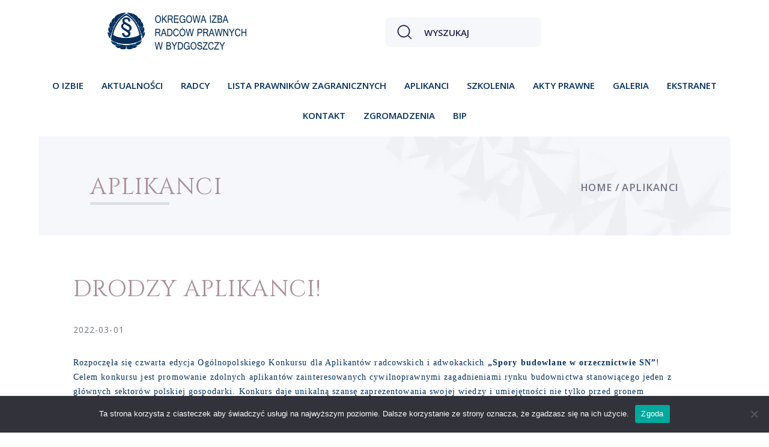

--- FILE ---
content_type: text/html; charset=UTF-8
request_url: https://oirp.bydgoszcz.pl/aplikanci/drodzy-aplikanci/
body_size: 18268
content:
	<!doctype html>
<!--[if lt IE 9]><html class="no-js no-svg ie lt-ie9 lt-ie8 lt-ie7" lang="pl-PL"> <![endif]-->
<!--[if IE 9]><html class="no-js no-svg ie ie9 lt-ie9 lt-ie8" lang="pl-PL"> <![endif]-->
<!--[if gt IE 9]><!-->
<html class="no-js no-svg" lang="pl-PL">
<!--<![endif]-->

<head>
	<meta charset="UTF-8" />
	<meta name="description" content="Okręgowa Izba Radców Prawnych w Bydgoszczy">
		<link rel="stylesheet" href="https://oirp.bydgoszcz.pl/wp-content/themes/oirp/static/swiper-bundle.min.css">
		<link href="https://oirp.bydgoszcz.pl/wp-content/themes/oirp/static/glightbox-master/dist/css/glightbox.min.css" rel="stylesheet">
	<link rel="stylesheet" href="https://oirp.bydgoszcz.pl/wp-content/themes/oirp/dist/css/style.css" type="text/css" media="screen" />
	<meta http-equiv="Content-Type" content="text/html; charset=UTF-8" />
	<meta http-equiv="X-UA-Compatible" content="IE=edge">
	<meta name="viewport" content="width=device-width, initial-scale=1">
	<link rel="author" href="https://oirp.bydgoszcz.pl/wp-content/themes/oirp/humans.txt" />
    <link rel="preconnect" href="https://fonts.googleapis.com">
    <link rel="preconnect" href="https://fonts.gstatic.com" crossorigin>
    <link href="https://fonts.googleapis.com/css2?family=Cinzel&family=Open+Sans:wght@400;600;700&display=swap" rel="stylesheet">
	
	<title>Drodzy Aplikanci! &#8211; OIRP</title>
<meta name='robots' content='max-image-preview:large' />
<link rel="alternate" type="application/rss+xml" title="OIRP &raquo; Kanał z wpisami" href="https://oirp.bydgoszcz.pl/feed/" />
<link rel="alternate" title="oEmbed (JSON)" type="application/json+oembed" href="https://oirp.bydgoszcz.pl/wp-json/oembed/1.0/embed?url=https%3A%2F%2Foirp.bydgoszcz.pl%2Faplikanci%2Fdrodzy-aplikanci%2F" />
<link rel="alternate" title="oEmbed (XML)" type="text/xml+oembed" href="https://oirp.bydgoszcz.pl/wp-json/oembed/1.0/embed?url=https%3A%2F%2Foirp.bydgoszcz.pl%2Faplikanci%2Fdrodzy-aplikanci%2F&#038;format=xml" />
<style id='wp-img-auto-sizes-contain-inline-css' type='text/css'>
img:is([sizes=auto i],[sizes^="auto," i]){contain-intrinsic-size:3000px 1500px}
/*# sourceURL=wp-img-auto-sizes-contain-inline-css */
</style>
<style id='wp-block-library-inline-css' type='text/css'>
:root{--wp-block-synced-color:#7a00df;--wp-block-synced-color--rgb:122,0,223;--wp-bound-block-color:var(--wp-block-synced-color);--wp-editor-canvas-background:#ddd;--wp-admin-theme-color:#007cba;--wp-admin-theme-color--rgb:0,124,186;--wp-admin-theme-color-darker-10:#006ba1;--wp-admin-theme-color-darker-10--rgb:0,107,160.5;--wp-admin-theme-color-darker-20:#005a87;--wp-admin-theme-color-darker-20--rgb:0,90,135;--wp-admin-border-width-focus:2px}@media (min-resolution:192dpi){:root{--wp-admin-border-width-focus:1.5px}}.wp-element-button{cursor:pointer}:root .has-very-light-gray-background-color{background-color:#eee}:root .has-very-dark-gray-background-color{background-color:#313131}:root .has-very-light-gray-color{color:#eee}:root .has-very-dark-gray-color{color:#313131}:root .has-vivid-green-cyan-to-vivid-cyan-blue-gradient-background{background:linear-gradient(135deg,#00d084,#0693e3)}:root .has-purple-crush-gradient-background{background:linear-gradient(135deg,#34e2e4,#4721fb 50%,#ab1dfe)}:root .has-hazy-dawn-gradient-background{background:linear-gradient(135deg,#faaca8,#dad0ec)}:root .has-subdued-olive-gradient-background{background:linear-gradient(135deg,#fafae1,#67a671)}:root .has-atomic-cream-gradient-background{background:linear-gradient(135deg,#fdd79a,#004a59)}:root .has-nightshade-gradient-background{background:linear-gradient(135deg,#330968,#31cdcf)}:root .has-midnight-gradient-background{background:linear-gradient(135deg,#020381,#2874fc)}:root{--wp--preset--font-size--normal:16px;--wp--preset--font-size--huge:42px}.has-regular-font-size{font-size:1em}.has-larger-font-size{font-size:2.625em}.has-normal-font-size{font-size:var(--wp--preset--font-size--normal)}.has-huge-font-size{font-size:var(--wp--preset--font-size--huge)}.has-text-align-center{text-align:center}.has-text-align-left{text-align:left}.has-text-align-right{text-align:right}.has-fit-text{white-space:nowrap!important}#end-resizable-editor-section{display:none}.aligncenter{clear:both}.items-justified-left{justify-content:flex-start}.items-justified-center{justify-content:center}.items-justified-right{justify-content:flex-end}.items-justified-space-between{justify-content:space-between}.screen-reader-text{border:0;clip-path:inset(50%);height:1px;margin:-1px;overflow:hidden;padding:0;position:absolute;width:1px;word-wrap:normal!important}.screen-reader-text:focus{background-color:#ddd;clip-path:none;color:#444;display:block;font-size:1em;height:auto;left:5px;line-height:normal;padding:15px 23px 14px;text-decoration:none;top:5px;width:auto;z-index:100000}html :where(.has-border-color){border-style:solid}html :where([style*=border-top-color]){border-top-style:solid}html :where([style*=border-right-color]){border-right-style:solid}html :where([style*=border-bottom-color]){border-bottom-style:solid}html :where([style*=border-left-color]){border-left-style:solid}html :where([style*=border-width]){border-style:solid}html :where([style*=border-top-width]){border-top-style:solid}html :where([style*=border-right-width]){border-right-style:solid}html :where([style*=border-bottom-width]){border-bottom-style:solid}html :where([style*=border-left-width]){border-left-style:solid}html :where(img[class*=wp-image-]){height:auto;max-width:100%}:where(figure){margin:0 0 1em}html :where(.is-position-sticky){--wp-admin--admin-bar--position-offset:var(--wp-admin--admin-bar--height,0px)}@media screen and (max-width:600px){html :where(.is-position-sticky){--wp-admin--admin-bar--position-offset:0px}}

/*# sourceURL=wp-block-library-inline-css */
</style><style id='global-styles-inline-css' type='text/css'>
:root{--wp--preset--aspect-ratio--square: 1;--wp--preset--aspect-ratio--4-3: 4/3;--wp--preset--aspect-ratio--3-4: 3/4;--wp--preset--aspect-ratio--3-2: 3/2;--wp--preset--aspect-ratio--2-3: 2/3;--wp--preset--aspect-ratio--16-9: 16/9;--wp--preset--aspect-ratio--9-16: 9/16;--wp--preset--color--black: #000000;--wp--preset--color--cyan-bluish-gray: #abb8c3;--wp--preset--color--white: #ffffff;--wp--preset--color--pale-pink: #f78da7;--wp--preset--color--vivid-red: #cf2e2e;--wp--preset--color--luminous-vivid-orange: #ff6900;--wp--preset--color--luminous-vivid-amber: #fcb900;--wp--preset--color--light-green-cyan: #7bdcb5;--wp--preset--color--vivid-green-cyan: #00d084;--wp--preset--color--pale-cyan-blue: #8ed1fc;--wp--preset--color--vivid-cyan-blue: #0693e3;--wp--preset--color--vivid-purple: #9b51e0;--wp--preset--gradient--vivid-cyan-blue-to-vivid-purple: linear-gradient(135deg,rgb(6,147,227) 0%,rgb(155,81,224) 100%);--wp--preset--gradient--light-green-cyan-to-vivid-green-cyan: linear-gradient(135deg,rgb(122,220,180) 0%,rgb(0,208,130) 100%);--wp--preset--gradient--luminous-vivid-amber-to-luminous-vivid-orange: linear-gradient(135deg,rgb(252,185,0) 0%,rgb(255,105,0) 100%);--wp--preset--gradient--luminous-vivid-orange-to-vivid-red: linear-gradient(135deg,rgb(255,105,0) 0%,rgb(207,46,46) 100%);--wp--preset--gradient--very-light-gray-to-cyan-bluish-gray: linear-gradient(135deg,rgb(238,238,238) 0%,rgb(169,184,195) 100%);--wp--preset--gradient--cool-to-warm-spectrum: linear-gradient(135deg,rgb(74,234,220) 0%,rgb(151,120,209) 20%,rgb(207,42,186) 40%,rgb(238,44,130) 60%,rgb(251,105,98) 80%,rgb(254,248,76) 100%);--wp--preset--gradient--blush-light-purple: linear-gradient(135deg,rgb(255,206,236) 0%,rgb(152,150,240) 100%);--wp--preset--gradient--blush-bordeaux: linear-gradient(135deg,rgb(254,205,165) 0%,rgb(254,45,45) 50%,rgb(107,0,62) 100%);--wp--preset--gradient--luminous-dusk: linear-gradient(135deg,rgb(255,203,112) 0%,rgb(199,81,192) 50%,rgb(65,88,208) 100%);--wp--preset--gradient--pale-ocean: linear-gradient(135deg,rgb(255,245,203) 0%,rgb(182,227,212) 50%,rgb(51,167,181) 100%);--wp--preset--gradient--electric-grass: linear-gradient(135deg,rgb(202,248,128) 0%,rgb(113,206,126) 100%);--wp--preset--gradient--midnight: linear-gradient(135deg,rgb(2,3,129) 0%,rgb(40,116,252) 100%);--wp--preset--font-size--small: 13px;--wp--preset--font-size--medium: 20px;--wp--preset--font-size--large: 36px;--wp--preset--font-size--x-large: 42px;--wp--preset--spacing--20: 0.44rem;--wp--preset--spacing--30: 0.67rem;--wp--preset--spacing--40: 1rem;--wp--preset--spacing--50: 1.5rem;--wp--preset--spacing--60: 2.25rem;--wp--preset--spacing--70: 3.38rem;--wp--preset--spacing--80: 5.06rem;--wp--preset--shadow--natural: 6px 6px 9px rgba(0, 0, 0, 0.2);--wp--preset--shadow--deep: 12px 12px 50px rgba(0, 0, 0, 0.4);--wp--preset--shadow--sharp: 6px 6px 0px rgba(0, 0, 0, 0.2);--wp--preset--shadow--outlined: 6px 6px 0px -3px rgb(255, 255, 255), 6px 6px rgb(0, 0, 0);--wp--preset--shadow--crisp: 6px 6px 0px rgb(0, 0, 0);}:where(.is-layout-flex){gap: 0.5em;}:where(.is-layout-grid){gap: 0.5em;}body .is-layout-flex{display: flex;}.is-layout-flex{flex-wrap: wrap;align-items: center;}.is-layout-flex > :is(*, div){margin: 0;}body .is-layout-grid{display: grid;}.is-layout-grid > :is(*, div){margin: 0;}:where(.wp-block-columns.is-layout-flex){gap: 2em;}:where(.wp-block-columns.is-layout-grid){gap: 2em;}:where(.wp-block-post-template.is-layout-flex){gap: 1.25em;}:where(.wp-block-post-template.is-layout-grid){gap: 1.25em;}.has-black-color{color: var(--wp--preset--color--black) !important;}.has-cyan-bluish-gray-color{color: var(--wp--preset--color--cyan-bluish-gray) !important;}.has-white-color{color: var(--wp--preset--color--white) !important;}.has-pale-pink-color{color: var(--wp--preset--color--pale-pink) !important;}.has-vivid-red-color{color: var(--wp--preset--color--vivid-red) !important;}.has-luminous-vivid-orange-color{color: var(--wp--preset--color--luminous-vivid-orange) !important;}.has-luminous-vivid-amber-color{color: var(--wp--preset--color--luminous-vivid-amber) !important;}.has-light-green-cyan-color{color: var(--wp--preset--color--light-green-cyan) !important;}.has-vivid-green-cyan-color{color: var(--wp--preset--color--vivid-green-cyan) !important;}.has-pale-cyan-blue-color{color: var(--wp--preset--color--pale-cyan-blue) !important;}.has-vivid-cyan-blue-color{color: var(--wp--preset--color--vivid-cyan-blue) !important;}.has-vivid-purple-color{color: var(--wp--preset--color--vivid-purple) !important;}.has-black-background-color{background-color: var(--wp--preset--color--black) !important;}.has-cyan-bluish-gray-background-color{background-color: var(--wp--preset--color--cyan-bluish-gray) !important;}.has-white-background-color{background-color: var(--wp--preset--color--white) !important;}.has-pale-pink-background-color{background-color: var(--wp--preset--color--pale-pink) !important;}.has-vivid-red-background-color{background-color: var(--wp--preset--color--vivid-red) !important;}.has-luminous-vivid-orange-background-color{background-color: var(--wp--preset--color--luminous-vivid-orange) !important;}.has-luminous-vivid-amber-background-color{background-color: var(--wp--preset--color--luminous-vivid-amber) !important;}.has-light-green-cyan-background-color{background-color: var(--wp--preset--color--light-green-cyan) !important;}.has-vivid-green-cyan-background-color{background-color: var(--wp--preset--color--vivid-green-cyan) !important;}.has-pale-cyan-blue-background-color{background-color: var(--wp--preset--color--pale-cyan-blue) !important;}.has-vivid-cyan-blue-background-color{background-color: var(--wp--preset--color--vivid-cyan-blue) !important;}.has-vivid-purple-background-color{background-color: var(--wp--preset--color--vivid-purple) !important;}.has-black-border-color{border-color: var(--wp--preset--color--black) !important;}.has-cyan-bluish-gray-border-color{border-color: var(--wp--preset--color--cyan-bluish-gray) !important;}.has-white-border-color{border-color: var(--wp--preset--color--white) !important;}.has-pale-pink-border-color{border-color: var(--wp--preset--color--pale-pink) !important;}.has-vivid-red-border-color{border-color: var(--wp--preset--color--vivid-red) !important;}.has-luminous-vivid-orange-border-color{border-color: var(--wp--preset--color--luminous-vivid-orange) !important;}.has-luminous-vivid-amber-border-color{border-color: var(--wp--preset--color--luminous-vivid-amber) !important;}.has-light-green-cyan-border-color{border-color: var(--wp--preset--color--light-green-cyan) !important;}.has-vivid-green-cyan-border-color{border-color: var(--wp--preset--color--vivid-green-cyan) !important;}.has-pale-cyan-blue-border-color{border-color: var(--wp--preset--color--pale-cyan-blue) !important;}.has-vivid-cyan-blue-border-color{border-color: var(--wp--preset--color--vivid-cyan-blue) !important;}.has-vivid-purple-border-color{border-color: var(--wp--preset--color--vivid-purple) !important;}.has-vivid-cyan-blue-to-vivid-purple-gradient-background{background: var(--wp--preset--gradient--vivid-cyan-blue-to-vivid-purple) !important;}.has-light-green-cyan-to-vivid-green-cyan-gradient-background{background: var(--wp--preset--gradient--light-green-cyan-to-vivid-green-cyan) !important;}.has-luminous-vivid-amber-to-luminous-vivid-orange-gradient-background{background: var(--wp--preset--gradient--luminous-vivid-amber-to-luminous-vivid-orange) !important;}.has-luminous-vivid-orange-to-vivid-red-gradient-background{background: var(--wp--preset--gradient--luminous-vivid-orange-to-vivid-red) !important;}.has-very-light-gray-to-cyan-bluish-gray-gradient-background{background: var(--wp--preset--gradient--very-light-gray-to-cyan-bluish-gray) !important;}.has-cool-to-warm-spectrum-gradient-background{background: var(--wp--preset--gradient--cool-to-warm-spectrum) !important;}.has-blush-light-purple-gradient-background{background: var(--wp--preset--gradient--blush-light-purple) !important;}.has-blush-bordeaux-gradient-background{background: var(--wp--preset--gradient--blush-bordeaux) !important;}.has-luminous-dusk-gradient-background{background: var(--wp--preset--gradient--luminous-dusk) !important;}.has-pale-ocean-gradient-background{background: var(--wp--preset--gradient--pale-ocean) !important;}.has-electric-grass-gradient-background{background: var(--wp--preset--gradient--electric-grass) !important;}.has-midnight-gradient-background{background: var(--wp--preset--gradient--midnight) !important;}.has-small-font-size{font-size: var(--wp--preset--font-size--small) !important;}.has-medium-font-size{font-size: var(--wp--preset--font-size--medium) !important;}.has-large-font-size{font-size: var(--wp--preset--font-size--large) !important;}.has-x-large-font-size{font-size: var(--wp--preset--font-size--x-large) !important;}
/*# sourceURL=global-styles-inline-css */
</style>

<style id='classic-theme-styles-inline-css' type='text/css'>
/*! This file is auto-generated */
.wp-block-button__link{color:#fff;background-color:#32373c;border-radius:9999px;box-shadow:none;text-decoration:none;padding:calc(.667em + 2px) calc(1.333em + 2px);font-size:1.125em}.wp-block-file__button{background:#32373c;color:#fff;text-decoration:none}
/*# sourceURL=/wp-includes/css/classic-themes.min.css */
</style>
<link rel='stylesheet' id='contact-form-7-css' href='https://oirp.bydgoszcz.pl/wp-content/plugins/contact-form-7/includes/css/styles.css?ver=6.1.4' type='text/css' media='all' />
<link rel='stylesheet' id='cookie-notice-front-css' href='https://oirp.bydgoszcz.pl/wp-content/plugins/cookie-notice/css/front.min.css?ver=2.5.11' type='text/css' media='all' />
<link rel='stylesheet' id='newsletter-css' href='https://oirp.bydgoszcz.pl/wp-content/plugins/newsletter/style.css?ver=9.1.0' type='text/css' media='all' />
<script type="text/javascript" id="cookie-notice-front-js-before">
/* <![CDATA[ */
var cnArgs = {"ajaxUrl":"https:\/\/oirp.bydgoszcz.pl\/wp-admin\/admin-ajax.php","nonce":"8a199af570","hideEffect":"fade","position":"bottom","onScroll":false,"onScrollOffset":100,"onClick":false,"cookieName":"cookie_notice_accepted","cookieTime":2592000,"cookieTimeRejected":2592000,"globalCookie":false,"redirection":false,"cache":false,"revokeCookies":false,"revokeCookiesOpt":"automatic"};

//# sourceURL=cookie-notice-front-js-before
/* ]]> */
</script>
<script type="text/javascript" src="https://oirp.bydgoszcz.pl/wp-content/plugins/cookie-notice/js/front.min.js?ver=2.5.11" id="cookie-notice-front-js"></script>
<link rel="https://api.w.org/" href="https://oirp.bydgoszcz.pl/wp-json/" /><link rel="alternate" title="JSON" type="application/json" href="https://oirp.bydgoszcz.pl/wp-json/wp/v2/posts/3344" /><link rel="EditURI" type="application/rsd+xml" title="RSD" href="https://oirp.bydgoszcz.pl/xmlrpc.php?rsd" />
<meta name="generator" content="WordPress 6.9" />
<link rel="canonical" href="https://oirp.bydgoszcz.pl/aplikanci/drodzy-aplikanci/" />
<link rel='shortlink' href='https://oirp.bydgoszcz.pl/?p=3344' />
<link rel="icon" href="https://oirp.bydgoszcz.pl/wp-content/uploads/2023/02/cropped-logo2-2-32x32.png" sizes="32x32" />
<link rel="icon" href="https://oirp.bydgoszcz.pl/wp-content/uploads/2023/02/cropped-logo2-2-192x192.png" sizes="192x192" />
<link rel="apple-touch-icon" href="https://oirp.bydgoszcz.pl/wp-content/uploads/2023/02/cropped-logo2-2-180x180.png" />
<meta name="msapplication-TileImage" content="https://oirp.bydgoszcz.pl/wp-content/uploads/2023/02/cropped-logo2-2-270x270.png" />
</head><body class="main">
    <div class="body-holder">
                <div class="mobile-menu">
    <div class="close-mobile-menu">
        <svg xmlns="http://www.w3.org/2000/svg" viewBox="0 0 320 512"><!--! Font Awesome Pro 6.2.1 by @fontawesome - https://fontawesome.com License - https://fontawesome.com/license (Commercial License) Copyright 2022 Fonticons, Inc. --><path d="M310.6 150.6c12.5-12.5 12.5-32.8 0-45.3s-32.8-12.5-45.3 0L160 210.7 54.6 105.4c-12.5-12.5-32.8-12.5-45.3 0s-12.5 32.8 0 45.3L114.7 256 9.4 361.4c-12.5 12.5-12.5 32.8 0 45.3s32.8 12.5 45.3 0L160 301.3 265.4 406.6c12.5 12.5 32.8 12.5 45.3 0s12.5-32.8 0-45.3L205.3 256 310.6 150.6z"/></svg>
    </div>
    <ul class="nav-main-mobile">
                <li class="nav-main-item-mobile  menu-item menu-item-type-post_type menu-item-object-page menu-item-701 menu-item-has-children">
            <a class="nav-main-link-mobile" href="https://oirp.bydgoszcz.pl/o-izbie/historia-izby/">O izbie</a>
            
                        <div class="arrow">
                <svg xmlns="http://www.w3.org/2000/svg" viewBox="0 0 448 512"><!--! Font Awesome Pro 6.2.1 by @fontawesome - https://fontawesome.com License - https://fontawesome.com/license (Commercial License) Copyright 2022 Fonticons, Inc. --><path d="M201.4 374.6c12.5 12.5 32.8 12.5 45.3 0l160-160c12.5-12.5 12.5-32.8 0-45.3s-32.8-12.5-45.3 0L224 306.7 86.6 169.4c-12.5-12.5-32.8-12.5-45.3 0s-12.5 32.8 0 45.3l160 160z"/></svg>
            </div>
            <ul class="nav-drop-mobile">
                                    <li class="nav-drop-item-mobile">
                        <div class="wrap">
                            <a href="https://oirp.bydgoszcz.pl/o-izbie/historia-izby/">Historia Izby</a>
    
                                                    </div>
                                            </li>
                                    <li class="nav-drop-item-mobile">
                        <div class="wrap">
                            <a href="https://oirp.bydgoszcz.pl/o-izbie/organy-izby/">Organy Izby</a>
    
                                                    </div>
                                            </li>
                                    <li class="nav-drop-item-mobile">
                        <div class="wrap">
                            <a href="https://oirp.bydgoszcz.pl/o-izbie/terminarz-prac-rady/">Terminarz prac Rady</a>
    
                                                    </div>
                                            </li>
                                    <li class="nav-drop-item-mobile">
                        <div class="wrap">
                            <a href="https://om.oirp.bydgoszcz.pl/">Ośrodek mediacji</a>
    
                                                    </div>
                                            </li>
                                    <li class="nav-drop-item-mobile">
                        <div class="wrap">
                            <a href="https://oirp.bydgoszcz.pl/o-izbie/sad-polubowny/">Sąd Polubowny</a>
    
                                                        <div class="arrow-2">
                                <svg width="16" height="16" xmlns="http://www.w3.org/2000/svg" viewBox="0 0 448 512"><!--! Font Awesome Pro 6.2.1 by @fontawesome - https://fontawesome.com License - https://fontawesome.com/license (Commercial License) Copyright 2022 Fonticons, Inc. --><path fill="#FFF" d="M201.4 374.6c12.5 12.5 32.8 12.5 45.3 0l160-160c12.5-12.5 12.5-32.8 0-45.3s-32.8-12.5-45.3 0L224 306.7 86.6 169.4c-12.5-12.5-32.8-12.5-45.3 0s-12.5 32.8 0 45.3l160 160z"></path></svg>
                            </div>
                                                    </div>
                                            <ul class="nav-drop-mobile-2">
                                                <li class="nav-drop2-item-mobile">
                            <a href="https://oirp.bydgoszcz.pl/o-izbie/sad-polubowny/">Statut</a>
                        </li>
                                                <li class="nav-drop2-item-mobile">
                            <a href="https://oirp.bydgoszcz.pl/o-izbie/sad-polubowny/regulamin/">Regulamin</a>
                        </li>
                                                <li class="nav-drop2-item-mobile">
                            <a href="https://oirp.bydgoszcz.pl/o-izbie/sad-polubowny/arbitrzy/">Arbitrzy</a>
                        </li>
                                            </ul>
                                        </li>
                                    <li class="nav-drop-item-mobile">
                        <div class="wrap">
                            <a href="https://oirp.bydgoszcz.pl/o-izbie/fundacja-radcow-prawnych/">Fundacja Radców Prawnych</a>
    
                                                        <div class="arrow-2">
                                <svg width="16" height="16" xmlns="http://www.w3.org/2000/svg" viewBox="0 0 448 512"><!--! Font Awesome Pro 6.2.1 by @fontawesome - https://fontawesome.com License - https://fontawesome.com/license (Commercial License) Copyright 2022 Fonticons, Inc. --><path fill="#FFF" d="M201.4 374.6c12.5 12.5 32.8 12.5 45.3 0l160-160c12.5-12.5 12.5-32.8 0-45.3s-32.8-12.5-45.3 0L224 306.7 86.6 169.4c-12.5-12.5-32.8-12.5-45.3 0s-12.5 32.8 0 45.3l160 160z"></path></svg>
                            </div>
                                                    </div>
                                            <ul class="nav-drop-mobile-2">
                                                <li class="nav-drop2-item-mobile">
                            <a href="https://oirp.bydgoszcz.pl/o-izbie/fundacja-radcow-prawnych/">Statut</a>
                        </li>
                                                <li class="nav-drop2-item-mobile">
                            <a href="https://oirp.bydgoszcz.pl/o-izbie/fundacja-radcow-prawnych/wladze/">Władze</a>
                        </li>
                                                <li class="nav-drop2-item-mobile">
                            <a href="https://oirp.bydgoszcz.pl/o-izbie/fundacja-radcow-prawnych/aktualnosci/">Aktualności</a>
                        </li>
                                                <li class="nav-drop2-item-mobile">
                            <a href="https://oirp.bydgoszcz.pl/o-izbie/fundacja-radcow-prawnych/archiwum/">Archiwum</a>
                        </li>
                                            </ul>
                                        </li>
                                    <li class="nav-drop-item-mobile">
                        <div class="wrap">
                            <a href="https://oirp.bydgoszcz.pl/o-izbie/aktualne-konta-bankowe/">Aktualne Konta Bankowe</a>
    
                                                    </div>
                                            </li>
                                    <li class="nav-drop-item-mobile">
                        <div class="wrap">
                            <a href="https://oirp.bydgoszcz.pl/o-izbie/siedziba-izby-dane-kontaktowe/">Siedziba Izby – Dane Kontaktowe</a>
    
                                                    </div>
                                            </li>
                                    <li class="nav-drop-item-mobile">
                        <div class="wrap">
                            <a href="https://oirp.bydgoszcz.pl/o-izbie/ekstranet/">Ekstranet</a>
    
                                                    </div>
                                            </li>
                                    <li class="nav-drop-item-mobile">
                        <div class="wrap">
                            <a href="https://oirp.bydgoszcz.pl/o-izbie/formularze/">Formularze</a>
    
                                                        <div class="arrow-2">
                                <svg width="16" height="16" xmlns="http://www.w3.org/2000/svg" viewBox="0 0 448 512"><!--! Font Awesome Pro 6.2.1 by @fontawesome - https://fontawesome.com License - https://fontawesome.com/license (Commercial License) Copyright 2022 Fonticons, Inc. --><path fill="#FFF" d="M201.4 374.6c12.5 12.5 32.8 12.5 45.3 0l160-160c12.5-12.5 12.5-32.8 0-45.3s-32.8-12.5-45.3 0L224 306.7 86.6 169.4c-12.5-12.5-32.8-12.5-45.3 0s-12.5 32.8 0 45.3l160 160z"></path></svg>
                            </div>
                                                    </div>
                                            <ul class="nav-drop-mobile-2">
                                                <li class="nav-drop2-item-mobile">
                            <a href="https://oirp.bydgoszcz.pl/o-izbie/formularze/formularze-zwiazane-z-wykonywaniem-zawodu/">Formularze – Radcy</a>
                        </li>
                                                <li class="nav-drop2-item-mobile">
                            <a href="https://oirp.bydgoszcz.pl/o-izbie/formularze/formularze-aplikacja/">Formularze – Aplikacja</a>
                        </li>
                                                <li class="nav-drop2-item-mobile">
                            <a href="https://oirp.bydgoszcz.pl/o-izbie/formularze/wniosek-o-wpis-na-liste-radcow-prawnych/">WNIOSEK O WPIS NA LISTĘ RADCÓW PRAWNYCH</a>
                        </li>
                                            </ul>
                                        </li>
                            </ul>
                </li>
                <li class="nav-main-item-mobile  menu-item menu-item-type-taxonomy menu-item-object-category menu-item-217 menu-item-has-children">
            <a class="nav-main-link-mobile" href="https://oirp.bydgoszcz.pl/category/aktualnosci/">Aktualności</a>
            
                        <div class="arrow">
                <svg xmlns="http://www.w3.org/2000/svg" viewBox="0 0 448 512"><!--! Font Awesome Pro 6.2.1 by @fontawesome - https://fontawesome.com License - https://fontawesome.com/license (Commercial License) Copyright 2022 Fonticons, Inc. --><path d="M201.4 374.6c12.5 12.5 32.8 12.5 45.3 0l160-160c12.5-12.5 12.5-32.8 0-45.3s-32.8-12.5-45.3 0L224 306.7 86.6 169.4c-12.5-12.5-32.8-12.5-45.3 0s-12.5 32.8 0 45.3l160 160z"/></svg>
            </div>
            <ul class="nav-drop-mobile">
                                    <li class="nav-drop-item-mobile">
                        <div class="wrap">
                            <a href="https://oirp.bydgoszcz.pl/category/aktualnosci/komunikaty/">Komunikaty</a>
    
                                                    </div>
                                            </li>
                                    <li class="nav-drop-item-mobile">
                        <div class="wrap">
                            <a href="https://oirp.bydgoszcz.pl/category/aktualnosci/newsletter-kirp/">Newsletter KIRP</a>
    
                                                    </div>
                                            </li>
                                    <li class="nav-drop-item-mobile">
                        <div class="wrap">
                            <a href="https://oirp.bydgoszcz.pl/category/aktualnosci/zaproszenia/">Zaproszenia</a>
    
                                                    </div>
                                            </li>
                                    <li class="nav-drop-item-mobile">
                        <div class="wrap">
                            <a href="https://oirp.bydgoszcz.pl/category/aktualnosci/praca-zastepstwa-procesowe/">Praca / Zastępstwa procesowe</a>
    
                                                    </div>
                                            </li>
                                    <li class="nav-drop-item-mobile">
                        <div class="wrap">
                            <a href="https://oirp.bydgoszcz.pl/category/aktualnosci/po-godzinach/">Po godzinach</a>
    
                                                    </div>
                                            </li>
                                    <li class="nav-drop-item-mobile">
                        <div class="wrap">
                            <a href="https://oirp.bydgoszcz.pl/category/aktualnosci/newsletter-ccbe/">Newsletter CCBE</a>
    
                                                    </div>
                                            </li>
                                    <li class="nav-drop-item-mobile">
                        <div class="wrap">
                            <a href="https://oirp.bydgoszcz.pl/category/aktualnosci/archiwum/">Archiwum</a>
    
                                                    </div>
                                            </li>
                                    <li class="nav-drop-item-mobile">
                        <div class="wrap">
                            <a href="https://oirp.bydgoszcz.pl/category/aktualnosci/wszystkie/">Wszystkie</a>
    
                                                    </div>
                                            </li>
                                    <li class="nav-drop-item-mobile">
                        <div class="wrap">
                            <a href="https://oirp.bydgoszcz.pl/category/aktualnosci/panstwowy-system-nieodplatnej-pomocy-prawnej/">Państwowy system nieodpłatnej pomocy prawnej</a>
    
                                                    </div>
                                            </li>
                                    <li class="nav-drop-item-mobile">
                        <div class="wrap">
                            <a href="https://oirp.bydgoszcz.pl/wykaz-lekarzy-sadowych-w-okregu-sadu-okregowego-w-bydgoszczy/">Wykaz lekarzy sądowych w okręgu Sądu Okręgowego w Bydgoszczy</a>
    
                                                    </div>
                                            </li>
                                    <li class="nav-drop-item-mobile">
                        <div class="wrap">
                            <a href="https://oirp.bydgoszcz.pl/radcy/kancelarie/">Kancelarie</a>
    
                                                        <div class="arrow-2">
                                <svg width="16" height="16" xmlns="http://www.w3.org/2000/svg" viewBox="0 0 448 512"><!--! Font Awesome Pro 6.2.1 by @fontawesome - https://fontawesome.com License - https://fontawesome.com/license (Commercial License) Copyright 2022 Fonticons, Inc. --><path fill="#FFF" d="M201.4 374.6c12.5 12.5 32.8 12.5 45.3 0l160-160c12.5-12.5 12.5-32.8 0-45.3s-32.8-12.5-45.3 0L224 306.7 86.6 169.4c-12.5-12.5-32.8-12.5-45.3 0s-12.5 32.8 0 45.3l160 160z"></path></svg>
                            </div>
                                                    </div>
                                            <ul class="nav-drop-mobile-2">
                                                <li class="nav-drop2-item-mobile">
                            <a href="https://oirp.bydgoszcz.pl/radcy/kancelarie/kancelaria-prawna-radca-prawny-daniel-eksterowicz/">Kancelaria Prawna radca prawny Daniel Eksterowicz</a>
                        </li>
                                                <li class="nav-drop2-item-mobile">
                            <a href="https://oirp.bydgoszcz.pl/radcy/kancelarie/kancelaria-radcy-prawnego-joanna-szablowska/">Kancelaria Radcy Prawnego Joanna Szabłowska</a>
                        </li>
                                                <li class="nav-drop2-item-mobile">
                            <a href="https://oirp.bydgoszcz.pl/radcy/kancelarie/kancelaria-prawna-ares-radca-prawny-pawel-paluszkiewicz-2/">Kancelaria Prawna Ares Radca Prawny Paweł Paluszkiewicz</a>
                        </li>
                                                <li class="nav-drop2-item-mobile">
                            <a href="https://oirp.bydgoszcz.pl/radcy/kancelarie/kancelaria-radcy-prawnego-tomasz-wolszlegier/">Kancelaria Radcy Prawnego Tomasz Wolszlegier</a>
                        </li>
                                                <li class="nav-drop2-item-mobile">
                            <a href="https://oirp.bydgoszcz.pl/radcy/kancelarie/kancelaria-radcy-prawnego-roman-borucki/">Kancelaria Radcy Prawnego Roman Borucki</a>
                        </li>
                                                <li class="nav-drop2-item-mobile">
                            <a href="https://oirp.bydgoszcz.pl/radcy/kancelarie/kancelaria-radcy-prawnego-radca-prawny-barbara-pankowska/">Kancelaria Radcy Prawnego Radca Prawny Barbara Pankowska</a>
                        </li>
                                                <li class="nav-drop2-item-mobile">
                            <a href="https://oirp.bydgoszcz.pl/radcy/kancelarie/kancelaria-radcy-prawnego-pawel-jurkowski/">Kancelaria Radcy Prawnego Paweł Jurkowski</a>
                        </li>
                                                <li class="nav-drop2-item-mobile">
                            <a href="https://oirp.bydgoszcz.pl/radcy/kancelarie/kancelaria-radcy-prawnego-katarzyna-dzieciolowska-drab/">Kancelaria Radcy Prawnego Katarzyna Dzięciołowska-Drab</a>
                        </li>
                                                <li class="nav-drop2-item-mobile">
                            <a href="https://oirp.bydgoszcz.pl/radcy/kancelarie/kancelaria-radcow-prawnych-kuropatwinski-wolski/">Kancelaria radców prawnych Kuropatwiński &amp; Wolski</a>
                        </li>
                                            </ul>
                                        </li>
                            </ul>
                </li>
                <li class="nav-main-item-mobile  menu-item menu-item-type-post_type menu-item-object-page menu-item-637 menu-item-has-children">
            <a class="nav-main-link-mobile" href="https://oirp.bydgoszcz.pl/radcy/lista-radcow-prawnych/">Radcy</a>
            
                        <div class="arrow">
                <svg xmlns="http://www.w3.org/2000/svg" viewBox="0 0 448 512"><!--! Font Awesome Pro 6.2.1 by @fontawesome - https://fontawesome.com License - https://fontawesome.com/license (Commercial License) Copyright 2022 Fonticons, Inc. --><path d="M201.4 374.6c12.5 12.5 32.8 12.5 45.3 0l160-160c12.5-12.5 12.5-32.8 0-45.3s-32.8-12.5-45.3 0L224 306.7 86.6 169.4c-12.5-12.5-32.8-12.5-45.3 0s-12.5 32.8 0 45.3l160 160z"/></svg>
            </div>
            <ul class="nav-drop-mobile">
                                    <li class="nav-drop-item-mobile">
                        <div class="wrap">
                            <a href="https://oirp.bydgoszcz.pl/radcy/lista-radcow-prawnych/">Lista Radców Prawnych</a>
    
                                                    </div>
                                            </li>
                                    <li class="nav-drop-item-mobile">
                        <div class="wrap">
                            <a href="https://oirp.bydgoszcz.pl/radcy/wpisy-na-liste-prawnikow-zagranicznych/">Wpisy na listę prawników zagranicznych</a>
    
                                                    </div>
                                            </li>
                                    <li class="nav-drop-item-mobile">
                        <div class="wrap">
                            <a href="https://oirp.bydgoszcz.pl/radcy/ubezpieczenia-oc/">Ubezpieczenia OC</a>
    
                                                    </div>
                                            </li>
                                    <li class="nav-drop-item-mobile">
                        <div class="wrap">
                            <a href="https://oirp.bydgoszcz.pl/radcy/archiwum-oc/">Archiwum OC</a>
    
                                                    </div>
                                            </li>
                                    <li class="nav-drop-item-mobile">
                        <div class="wrap">
                            <a href="https://oirp.bydgoszcz.pl/radcy/przeszukanie-kancelarii-zasady/">Przeszukanie Kancelarii – zasady</a>
    
                                                    </div>
                                            </li>
                            </ul>
                </li>
                <li class="nav-main-item-mobile  menu-item menu-item-type-post_type menu-item-object-page menu-item-4616 menu-item-has-children">
            <a class="nav-main-link-mobile" href="https://oirp.bydgoszcz.pl/lista-prawnikow-zagranicznych/">Lista prawników zagranicznych</a>
            
                        <div class="arrow">
                <svg xmlns="http://www.w3.org/2000/svg" viewBox="0 0 448 512"><!--! Font Awesome Pro 6.2.1 by @fontawesome - https://fontawesome.com License - https://fontawesome.com/license (Commercial License) Copyright 2022 Fonticons, Inc. --><path d="M201.4 374.6c12.5 12.5 32.8 12.5 45.3 0l160-160c12.5-12.5 12.5-32.8 0-45.3s-32.8-12.5-45.3 0L224 306.7 86.6 169.4c-12.5-12.5-32.8-12.5-45.3 0s-12.5 32.8 0 45.3l160 160z"/></svg>
            </div>
            <ul class="nav-drop-mobile">
                                    <li class="nav-drop-item-mobile">
                        <div class="wrap">
                            <a href="https://oirp.bydgoszcz.pl/lista-prawnikow-zagranicznych/prawnik-zagraniczny-z-unii-europejskiej/">Prawnik zagraniczny z Unii Europejskiej</a>
    
                                                    </div>
                                            </li>
                                    <li class="nav-drop-item-mobile">
                        <div class="wrap">
                            <a href="https://oirp.bydgoszcz.pl/lista-prawnikow-zagranicznych/prawnik-zagraniczny-spoza-unii-europejskiej/">Prawnik zagraniczny spoza Unii Europejskiej</a>
    
                                                    </div>
                                            </li>
                            </ul>
                </li>
                <li class="nav-main-item-mobile  menu-item menu-item-type-taxonomy menu-item-object-category current-post-ancestor current-menu-parent current-post-parent menu-item-227 menu-item-has-children">
            <a class="nav-main-link-mobile" href="https://oirp.bydgoszcz.pl/category/aplikanci/">Aplikanci</a>
            
                        <div class="arrow">
                <svg xmlns="http://www.w3.org/2000/svg" viewBox="0 0 448 512"><!--! Font Awesome Pro 6.2.1 by @fontawesome - https://fontawesome.com License - https://fontawesome.com/license (Commercial License) Copyright 2022 Fonticons, Inc. --><path d="M201.4 374.6c12.5 12.5 32.8 12.5 45.3 0l160-160c12.5-12.5 12.5-32.8 0-45.3s-32.8-12.5-45.3 0L224 306.7 86.6 169.4c-12.5-12.5-32.8-12.5-45.3 0s-12.5 32.8 0 45.3l160 160z"/></svg>
            </div>
            <ul class="nav-drop-mobile">
                                    <li class="nav-drop-item-mobile">
                        <div class="wrap">
                            <a href="https://oirp.bydgoszcz.pl/aplikanci/lista-aplikantow/">Lista aplikantów</a>
    
                                                    </div>
                                            </li>
                                    <li class="nav-drop-item-mobile">
                        <div class="wrap">
                            <a href="https://oirp.bydgoszcz.pl/aplikanci/plan-zajec-aplikantow/">Plan zajęć aplikantów</a>
    
                                                    </div>
                                            </li>
                                    <li class="nav-drop-item-mobile">
                        <div class="wrap">
                            <a href="https://oirp.bydgoszcz.pl/category/aplikanci/kolokwia/">Kolokwia</a>
    
                                                    </div>
                                            </li>
                                    <li class="nav-drop-item-mobile">
                        <div class="wrap">
                            <a href="https://oirp.bydgoszcz.pl/category/aplikanci/egzamin-wstepny-na-aplikacje-radcowska-2025/">Egzamin wstępny na aplikację radcowską 2025</a>
    
                                                    </div>
                                            </li>
                                    <li class="nav-drop-item-mobile">
                        <div class="wrap">
                            <a href="https://oirp.bydgoszcz.pl/aplikanci/egzamin-radcowski-2025/">Egzamin Radcowski 2025</a>
    
                                                    </div>
                                            </li>
                                    <li class="nav-drop-item-mobile">
                        <div class="wrap">
                            <a href="https://oirp.bydgoszcz.pl/aplikanci/egzamin-na-aplikacje-dot-2024/">Egzamin na aplikację dot. 2024</a>
    
                                                    </div>
                                            </li>
                                    <li class="nav-drop-item-mobile">
                        <div class="wrap">
                            <a href="https://oirp.bydgoszcz.pl/aplikanci/egzamin-radcowski-2024/">Egzamin Radcowski 2024</a>
    
                                                    </div>
                                            </li>
                                    <li class="nav-drop-item-mobile">
                        <div class="wrap">
                            <a href="https://oirp.bydgoszcz.pl/aplikanci/oplaty/">Opłaty</a>
    
                                                    </div>
                                            </li>
                                    <li class="nav-drop-item-mobile">
                        <div class="wrap">
                            <a href="https://oirp.bydgoszcz.pl/aplikanci/miesiecznik-radca-prawny/">Miesięcznik Radca Prawny</a>
    
                                                    </div>
                                            </li>
                                    <li class="nav-drop-item-mobile">
                        <div class="wrap">
                            <a href="https://oirp.bydgoszcz.pl/category/aplikanci/wiadomosci-lex/">Wiadomości LEX</a>
    
                                                    </div>
                                            </li>
                                    <li class="nav-drop-item-mobile">
                        <div class="wrap">
                            <a href="https://oirp.bydgoszcz.pl/category/aplikanci/archiwum-aplikanci/">Archiwum</a>
    
                                                    </div>
                                            </li>
                            </ul>
                </li>
                <li class="nav-main-item-mobile  menu-item menu-item-type-taxonomy menu-item-object-category menu-item-230 menu-item-has-children">
            <a class="nav-main-link-mobile" href="https://oirp.bydgoszcz.pl/category/szkolenia/">Szkolenia</a>
            
                        <div class="arrow">
                <svg xmlns="http://www.w3.org/2000/svg" viewBox="0 0 448 512"><!--! Font Awesome Pro 6.2.1 by @fontawesome - https://fontawesome.com License - https://fontawesome.com/license (Commercial License) Copyright 2022 Fonticons, Inc. --><path d="M201.4 374.6c12.5 12.5 32.8 12.5 45.3 0l160-160c12.5-12.5 12.5-32.8 0-45.3s-32.8-12.5-45.3 0L224 306.7 86.6 169.4c-12.5-12.5-32.8-12.5-45.3 0s-12.5 32.8 0 45.3l160 160z"/></svg>
            </div>
            <ul class="nav-drop-mobile">
                                    <li class="nav-drop-item-mobile">
                        <div class="wrap">
                            <a href="https://oirp.bydgoszcz.pl/category/szkolenia/archiwum-szkolenia/">Archiwum</a>
    
                                                    </div>
                                            </li>
                                    <li class="nav-drop-item-mobile">
                        <div class="wrap">
                            <a href="https://oirp.bydgoszcz.pl/category/szkolenia/szkolenia-oirp/">Szkolenia OIRP</a>
    
                                                    </div>
                                            </li>
                                    <li class="nav-drop-item-mobile">
                        <div class="wrap">
                            <a href="https://oirp.bydgoszcz.pl/category/szkolenia/szkolenia-inne/">Szkolenia inne</a>
    
                                                    </div>
                                            </li>
                                    <li class="nav-drop-item-mobile">
                        <div class="wrap">
                            <a href="https://oirp.bydgoszcz.pl/category/szkolenia/studia-podyplomowe/">Studia podyplomowe</a>
    
                                                    </div>
                                            </li>
                                    <li class="nav-drop-item-mobile">
                        <div class="wrap">
                            <a href="https://oirp.bydgoszcz.pl/category/szkolenia/materialy-szkoleniowe/">Materiały szkoleniowe</a>
    
                                                    </div>
                                            </li>
                                    <li class="nav-drop-item-mobile">
                        <div class="wrap">
                            <a href="https://oirp.bydgoszcz.pl/category/szkolenia/kalendarz-szkolen/">Kalendarz szkoleń</a>
    
                                                    </div>
                                            </li>
                            </ul>
                </li>
                <li class="nav-main-item-mobile  menu-item menu-item-type-post_type menu-item-object-page menu-item-694 menu-item-has-children">
            <a class="nav-main-link-mobile" href="https://oirp.bydgoszcz.pl/akty-prawne/zasady-etyki/">Akty prawne</a>
            
                        <div class="arrow">
                <svg xmlns="http://www.w3.org/2000/svg" viewBox="0 0 448 512"><!--! Font Awesome Pro 6.2.1 by @fontawesome - https://fontawesome.com License - https://fontawesome.com/license (Commercial License) Copyright 2022 Fonticons, Inc. --><path d="M201.4 374.6c12.5 12.5 32.8 12.5 45.3 0l160-160c12.5-12.5 12.5-32.8 0-45.3s-32.8-12.5-45.3 0L224 306.7 86.6 169.4c-12.5-12.5-32.8-12.5-45.3 0s-12.5 32.8 0 45.3l160 160z"/></svg>
            </div>
            <ul class="nav-drop-mobile">
                                    <li class="nav-drop-item-mobile">
                        <div class="wrap">
                            <a href="https://oirp.bydgoszcz.pl/akty-prawne/zasady-etyki/">Zasady etyki</a>
    
                                                    </div>
                                            </li>
                                    <li class="nav-drop-item-mobile">
                        <div class="wrap">
                            <a href="https://oirp.bydgoszcz.pl/akty-prawne/uchwaly-krrp/">Uchwały KRRP</a>
    
                                                    </div>
                                            </li>
                            </ul>
                </li>
                <li class="nav-main-item-mobile  menu-item menu-item-type-post_type menu-item-object-page menu-item-239">
            <a class="nav-main-link-mobile" href="https://oirp.bydgoszcz.pl/galeria/">Galeria</a>
            
                    </li>
                <li class="nav-main-item-mobile  menu-item menu-item-type-post_type menu-item-object-page menu-item-697">
            <a class="nav-main-link-mobile" href="https://oirp.bydgoszcz.pl/o-izbie/ekstranet/">Ekstranet</a>
            
                    </li>
                <li class="nav-main-item-mobile  menu-item menu-item-type-post_type menu-item-object-page menu-item-240">
            <a class="nav-main-link-mobile" href="https://oirp.bydgoszcz.pl/kontakt/">Kontakt</a>
            
                    </li>
                <li class="nav-main-item-mobile  menu-item menu-item-type-taxonomy menu-item-object-category menu-item-237">
            <a class="nav-main-link-mobile" href="https://oirp.bydgoszcz.pl/category/zgromadzenia/">Zgromadzenia</a>
            
                    </li>
                <li class="nav-main-item-mobile  menu-item menu-item-type-taxonomy menu-item-object-category menu-item-229">
            <a class="nav-main-link-mobile" href="https://oirp.bydgoszcz.pl/category/bip/">BIP</a>
            
                    </li>
            </ul>
</div><header class="header">
    <div class="logo">
       <a href="/"> <img src="https://oirp.bydgoszcz.pl/wp-content/uploads/2022/12/logo2-1.webp" alt="logo"></a>
    </div>
    <div class="search">
        <form action="/" method="get">
            <svg width="25" height="25" viewBox="0 0 25 25" fill="none" xmlns="http://www.w3.org/2000/svg">
                <path d="M23.5683 22.9326L18.3692 17.7222C20.1282 15.7942 21.0627 13.2545 20.9731 10.6463C20.8834 8.03808 19.7766 5.56852 17.8895 3.7659C16.0023 1.96329 13.4847 0.970764 10.8751 1.00066C8.26549 1.03055 5.77123 2.08048 3.92585 3.92585C2.08048 5.77123 1.03055 8.26549 1.00066 10.8751C0.970764 13.4847 1.96329 16.0023 3.7659 17.8895C5.56852 19.7766 8.03808 20.8834 10.6463 20.9731C13.2545 21.0627 15.7942 20.1282 17.7222 18.3692L22.9326 23.5683C22.9739 23.6109 23.0233 23.6447 23.0779 23.6678C23.1325 23.6909 23.1912 23.7029 23.2505 23.7029C23.3098 23.7029 23.3684 23.6909 23.423 23.6678C23.4776 23.6447 23.527 23.6109 23.5683 23.5683C23.6109 23.527 23.6447 23.4776 23.6678 23.423C23.6909 23.3684 23.7029 23.3098 23.7029 23.2505C23.7029 23.1912 23.6909 23.1325 23.6678 23.0779C23.6447 23.0233 23.6109 22.9739 23.5683 22.9326ZM1.90928 10.9906C1.90928 9.19452 2.44189 7.43873 3.43977 5.94531C4.43764 4.45189 5.85595 3.28791 7.51535 2.60056C9.17475 1.91321 11.0007 1.73337 12.7623 2.08378C14.5239 2.43418 16.1421 3.2991 17.4121 4.56915C18.6822 5.8392 19.5471 7.45734 19.8975 9.21895C20.2479 10.9806 20.0681 12.8065 19.3807 14.4659C18.6934 16.1253 17.5294 17.5436 16.036 18.5415C14.5425 19.5394 12.7868 20.072 10.9906 20.072C8.58303 20.069 6.2749 19.1112 4.57247 17.4088C2.87003 15.7064 1.91229 13.3982 1.90928 10.9906Z" fill="#1D1E4B" stroke="#1D1E4B"/>
                </svg>
            <input type="text" placeholder="Wyszukaj" name="s">
        </form>
    </div>
    <div class="mobile-icon">
        <svg xmlns="http://www.w3.org/2000/svg" viewBox="0 0 448 512"><!--! Font Awesome Pro 6.2.1 by @fontawesome - https://fontawesome.com License - https://fontawesome.com/license (Commercial License) Copyright 2022 Fonticons, Inc. --><path d="M0 96C0 78.3 14.3 64 32 64H416c17.7 0 32 14.3 32 32s-14.3 32-32 32H32C14.3 128 0 113.7 0 96zM0 256c0-17.7 14.3-32 32-32H416c17.7 0 32 14.3 32 32s-14.3 32-32 32H32c-17.7 0-32-14.3-32-32zM448 416c0 17.7-14.3 32-32 32H32c-17.7 0-32-14.3-32-32s14.3-32 32-32H416c17.7 0 32 14.3 32 32z"/></svg>
    </div>
</header>        <main>
        
<div class="main-menu">
    <ul class="nav-main">
                <li class="nav-main-item  menu-item menu-item-type-post_type menu-item-object-page menu-item-701 menu-item-has-children">
            <a class="nav-main-link" href="https://oirp.bydgoszcz.pl/o-izbie/historia-izby/">O izbie</a>
                        <ul class="nav-drop">
                                <li class="nav-drop-item">
                    <a href="https://oirp.bydgoszcz.pl/o-izbie/historia-izby/">Historia Izby</a>
                                    </li>
                                <li class="nav-drop-item">
                    <a href="https://oirp.bydgoszcz.pl/o-izbie/organy-izby/">Organy Izby</a>
                                    </li>
                                <li class="nav-drop-item">
                    <a href="https://oirp.bydgoszcz.pl/o-izbie/terminarz-prac-rady/">Terminarz prac Rady</a>
                                    </li>
                                <li class="nav-drop-item">
                    <a href="https://om.oirp.bydgoszcz.pl/">Ośrodek mediacji</a>
                                    </li>
                                <li class="nav-drop-item">
                    <a href="https://oirp.bydgoszcz.pl/o-izbie/sad-polubowny/">Sąd Polubowny</a>
                    
                    <?xml version="1.0" encoding="utf-8"?><!-- Uploaded to: SVG Repo, www.svgrepo.com, Generator: SVG Repo Mixer Tools -->
                    <svg fill="#002F5D" width="11px" height="11px" viewBox="0 0 1920 1920"
                        xmlns="http://www.w3.org/2000/svg">
                        <path d="M568.13.012 392 176.142l783.864 783.989L392 1743.87 568.13 1920l960.118-959.87z"
                            fill-rule="evenodd" />
                    </svg>

                    <ul class="nav-drop-2">
                                                <li class="nav-drop2-item">
                            <a href="https://oirp.bydgoszcz.pl/o-izbie/sad-polubowny/">Statut</a>
                        </li>
                                                <li class="nav-drop2-item">
                            <a href="https://oirp.bydgoszcz.pl/o-izbie/sad-polubowny/regulamin/">Regulamin</a>
                        </li>
                                                <li class="nav-drop2-item">
                            <a href="https://oirp.bydgoszcz.pl/o-izbie/sad-polubowny/arbitrzy/">Arbitrzy</a>
                        </li>
                                            </ul>
                                    </li>
                                <li class="nav-drop-item">
                    <a href="https://oirp.bydgoszcz.pl/o-izbie/fundacja-radcow-prawnych/">Fundacja Radców Prawnych</a>
                    
                    <?xml version="1.0" encoding="utf-8"?><!-- Uploaded to: SVG Repo, www.svgrepo.com, Generator: SVG Repo Mixer Tools -->
                    <svg fill="#002F5D" width="11px" height="11px" viewBox="0 0 1920 1920"
                        xmlns="http://www.w3.org/2000/svg">
                        <path d="M568.13.012 392 176.142l783.864 783.989L392 1743.87 568.13 1920l960.118-959.87z"
                            fill-rule="evenodd" />
                    </svg>

                    <ul class="nav-drop-2">
                                                <li class="nav-drop2-item">
                            <a href="https://oirp.bydgoszcz.pl/o-izbie/fundacja-radcow-prawnych/">Statut</a>
                        </li>
                                                <li class="nav-drop2-item">
                            <a href="https://oirp.bydgoszcz.pl/o-izbie/fundacja-radcow-prawnych/wladze/">Władze</a>
                        </li>
                                                <li class="nav-drop2-item">
                            <a href="https://oirp.bydgoszcz.pl/o-izbie/fundacja-radcow-prawnych/aktualnosci/">Aktualności</a>
                        </li>
                                                <li class="nav-drop2-item">
                            <a href="https://oirp.bydgoszcz.pl/o-izbie/fundacja-radcow-prawnych/archiwum/">Archiwum</a>
                        </li>
                                            </ul>
                                    </li>
                                <li class="nav-drop-item">
                    <a href="https://oirp.bydgoszcz.pl/o-izbie/aktualne-konta-bankowe/">Aktualne Konta Bankowe</a>
                                    </li>
                                <li class="nav-drop-item">
                    <a href="https://oirp.bydgoszcz.pl/o-izbie/siedziba-izby-dane-kontaktowe/">Siedziba Izby – Dane Kontaktowe</a>
                                    </li>
                                <li class="nav-drop-item">
                    <a href="https://oirp.bydgoszcz.pl/o-izbie/ekstranet/">Ekstranet</a>
                                    </li>
                                <li class="nav-drop-item">
                    <a href="https://oirp.bydgoszcz.pl/o-izbie/formularze/">Formularze</a>
                    
                    <?xml version="1.0" encoding="utf-8"?><!-- Uploaded to: SVG Repo, www.svgrepo.com, Generator: SVG Repo Mixer Tools -->
                    <svg fill="#002F5D" width="11px" height="11px" viewBox="0 0 1920 1920"
                        xmlns="http://www.w3.org/2000/svg">
                        <path d="M568.13.012 392 176.142l783.864 783.989L392 1743.87 568.13 1920l960.118-959.87z"
                            fill-rule="evenodd" />
                    </svg>

                    <ul class="nav-drop-2">
                                                <li class="nav-drop2-item">
                            <a href="https://oirp.bydgoszcz.pl/o-izbie/formularze/formularze-zwiazane-z-wykonywaniem-zawodu/">Formularze – Radcy</a>
                        </li>
                                                <li class="nav-drop2-item">
                            <a href="https://oirp.bydgoszcz.pl/o-izbie/formularze/formularze-aplikacja/">Formularze – Aplikacja</a>
                        </li>
                                                <li class="nav-drop2-item">
                            <a href="https://oirp.bydgoszcz.pl/o-izbie/formularze/wniosek-o-wpis-na-liste-radcow-prawnych/">WNIOSEK O WPIS NA LISTĘ RADCÓW PRAWNYCH</a>
                        </li>
                                            </ul>
                                    </li>
                            </ul>
                    </li>
                <li class="nav-main-item  menu-item menu-item-type-taxonomy menu-item-object-category menu-item-217 menu-item-has-children">
            <a class="nav-main-link" href="https://oirp.bydgoszcz.pl/category/aktualnosci/">Aktualności</a>
                        <ul class="nav-drop">
                                <li class="nav-drop-item">
                    <a href="https://oirp.bydgoszcz.pl/category/aktualnosci/komunikaty/">Komunikaty</a>
                                    </li>
                                <li class="nav-drop-item">
                    <a href="https://oirp.bydgoszcz.pl/category/aktualnosci/newsletter-kirp/">Newsletter KIRP</a>
                                    </li>
                                <li class="nav-drop-item">
                    <a href="https://oirp.bydgoszcz.pl/category/aktualnosci/zaproszenia/">Zaproszenia</a>
                                    </li>
                                <li class="nav-drop-item">
                    <a href="https://oirp.bydgoszcz.pl/category/aktualnosci/praca-zastepstwa-procesowe/">Praca / Zastępstwa procesowe</a>
                                    </li>
                                <li class="nav-drop-item">
                    <a href="https://oirp.bydgoszcz.pl/category/aktualnosci/po-godzinach/">Po godzinach</a>
                                    </li>
                                <li class="nav-drop-item">
                    <a href="https://oirp.bydgoszcz.pl/category/aktualnosci/newsletter-ccbe/">Newsletter CCBE</a>
                                    </li>
                                <li class="nav-drop-item">
                    <a href="https://oirp.bydgoszcz.pl/category/aktualnosci/archiwum/">Archiwum</a>
                                    </li>
                                <li class="nav-drop-item">
                    <a href="https://oirp.bydgoszcz.pl/category/aktualnosci/wszystkie/">Wszystkie</a>
                                    </li>
                                <li class="nav-drop-item">
                    <a href="https://oirp.bydgoszcz.pl/category/aktualnosci/panstwowy-system-nieodplatnej-pomocy-prawnej/">Państwowy system nieodpłatnej pomocy prawnej</a>
                                    </li>
                                <li class="nav-drop-item">
                    <a href="https://oirp.bydgoszcz.pl/wykaz-lekarzy-sadowych-w-okregu-sadu-okregowego-w-bydgoszczy/">Wykaz lekarzy sądowych w okręgu Sądu Okręgowego w Bydgoszczy</a>
                                    </li>
                                <li class="nav-drop-item">
                    <a href="https://oirp.bydgoszcz.pl/radcy/kancelarie/">Kancelarie</a>
                    
                    <?xml version="1.0" encoding="utf-8"?><!-- Uploaded to: SVG Repo, www.svgrepo.com, Generator: SVG Repo Mixer Tools -->
                    <svg fill="#002F5D" width="11px" height="11px" viewBox="0 0 1920 1920"
                        xmlns="http://www.w3.org/2000/svg">
                        <path d="M568.13.012 392 176.142l783.864 783.989L392 1743.87 568.13 1920l960.118-959.87z"
                            fill-rule="evenodd" />
                    </svg>

                    <ul class="nav-drop-2">
                                                <li class="nav-drop2-item">
                            <a href="https://oirp.bydgoszcz.pl/radcy/kancelarie/kancelaria-prawna-radca-prawny-daniel-eksterowicz/">Kancelaria Prawna radca prawny Daniel Eksterowicz</a>
                        </li>
                                                <li class="nav-drop2-item">
                            <a href="https://oirp.bydgoszcz.pl/radcy/kancelarie/kancelaria-radcy-prawnego-joanna-szablowska/">Kancelaria Radcy Prawnego Joanna Szabłowska</a>
                        </li>
                                                <li class="nav-drop2-item">
                            <a href="https://oirp.bydgoszcz.pl/radcy/kancelarie/kancelaria-prawna-ares-radca-prawny-pawel-paluszkiewicz-2/">Kancelaria Prawna Ares Radca Prawny Paweł Paluszkiewicz</a>
                        </li>
                                                <li class="nav-drop2-item">
                            <a href="https://oirp.bydgoszcz.pl/radcy/kancelarie/kancelaria-radcy-prawnego-tomasz-wolszlegier/">Kancelaria Radcy Prawnego Tomasz Wolszlegier</a>
                        </li>
                                                <li class="nav-drop2-item">
                            <a href="https://oirp.bydgoszcz.pl/radcy/kancelarie/kancelaria-radcy-prawnego-roman-borucki/">Kancelaria Radcy Prawnego Roman Borucki</a>
                        </li>
                                                <li class="nav-drop2-item">
                            <a href="https://oirp.bydgoszcz.pl/radcy/kancelarie/kancelaria-radcy-prawnego-radca-prawny-barbara-pankowska/">Kancelaria Radcy Prawnego Radca Prawny Barbara Pankowska</a>
                        </li>
                                                <li class="nav-drop2-item">
                            <a href="https://oirp.bydgoszcz.pl/radcy/kancelarie/kancelaria-radcy-prawnego-pawel-jurkowski/">Kancelaria Radcy Prawnego Paweł Jurkowski</a>
                        </li>
                                                <li class="nav-drop2-item">
                            <a href="https://oirp.bydgoszcz.pl/radcy/kancelarie/kancelaria-radcy-prawnego-katarzyna-dzieciolowska-drab/">Kancelaria Radcy Prawnego Katarzyna Dzięciołowska-Drab</a>
                        </li>
                                                <li class="nav-drop2-item">
                            <a href="https://oirp.bydgoszcz.pl/radcy/kancelarie/kancelaria-radcow-prawnych-kuropatwinski-wolski/">Kancelaria radców prawnych Kuropatwiński &amp; Wolski</a>
                        </li>
                                            </ul>
                                    </li>
                            </ul>
                    </li>
                <li class="nav-main-item  menu-item menu-item-type-post_type menu-item-object-page menu-item-637 menu-item-has-children">
            <a class="nav-main-link" href="https://oirp.bydgoszcz.pl/radcy/lista-radcow-prawnych/">Radcy</a>
                        <ul class="nav-drop">
                                <li class="nav-drop-item">
                    <a href="https://oirp.bydgoszcz.pl/radcy/lista-radcow-prawnych/">Lista Radców Prawnych</a>
                                    </li>
                                <li class="nav-drop-item">
                    <a href="https://oirp.bydgoszcz.pl/radcy/wpisy-na-liste-prawnikow-zagranicznych/">Wpisy na listę prawników zagranicznych</a>
                                    </li>
                                <li class="nav-drop-item">
                    <a href="https://oirp.bydgoszcz.pl/radcy/ubezpieczenia-oc/">Ubezpieczenia OC</a>
                                    </li>
                                <li class="nav-drop-item">
                    <a href="https://oirp.bydgoszcz.pl/radcy/archiwum-oc/">Archiwum OC</a>
                                    </li>
                                <li class="nav-drop-item">
                    <a href="https://oirp.bydgoszcz.pl/radcy/przeszukanie-kancelarii-zasady/">Przeszukanie Kancelarii – zasady</a>
                                    </li>
                            </ul>
                    </li>
                <li class="nav-main-item  menu-item menu-item-type-post_type menu-item-object-page menu-item-4616 menu-item-has-children">
            <a class="nav-main-link" href="https://oirp.bydgoszcz.pl/lista-prawnikow-zagranicznych/">Lista prawników zagranicznych</a>
                        <ul class="nav-drop">
                                <li class="nav-drop-item">
                    <a href="https://oirp.bydgoszcz.pl/lista-prawnikow-zagranicznych/prawnik-zagraniczny-z-unii-europejskiej/">Prawnik zagraniczny z Unii Europejskiej</a>
                                    </li>
                                <li class="nav-drop-item">
                    <a href="https://oirp.bydgoszcz.pl/lista-prawnikow-zagranicznych/prawnik-zagraniczny-spoza-unii-europejskiej/">Prawnik zagraniczny spoza Unii Europejskiej</a>
                                    </li>
                            </ul>
                    </li>
                <li class="nav-main-item  menu-item menu-item-type-taxonomy menu-item-object-category current-post-ancestor current-menu-parent current-post-parent menu-item-227 menu-item-has-children">
            <a class="nav-main-link" href="https://oirp.bydgoszcz.pl/category/aplikanci/">Aplikanci</a>
                        <ul class="nav-drop">
                                <li class="nav-drop-item">
                    <a href="https://oirp.bydgoszcz.pl/aplikanci/lista-aplikantow/">Lista aplikantów</a>
                                    </li>
                                <li class="nav-drop-item">
                    <a href="https://oirp.bydgoszcz.pl/aplikanci/plan-zajec-aplikantow/">Plan zajęć aplikantów</a>
                                    </li>
                                <li class="nav-drop-item">
                    <a href="https://oirp.bydgoszcz.pl/category/aplikanci/kolokwia/">Kolokwia</a>
                                    </li>
                                <li class="nav-drop-item">
                    <a href="https://oirp.bydgoszcz.pl/category/aplikanci/egzamin-wstepny-na-aplikacje-radcowska-2025/">Egzamin wstępny na aplikację radcowską 2025</a>
                                    </li>
                                <li class="nav-drop-item">
                    <a href="https://oirp.bydgoszcz.pl/aplikanci/egzamin-radcowski-2025/">Egzamin Radcowski 2025</a>
                                    </li>
                                <li class="nav-drop-item">
                    <a href="https://oirp.bydgoszcz.pl/aplikanci/egzamin-na-aplikacje-dot-2024/">Egzamin na aplikację dot. 2024</a>
                                    </li>
                                <li class="nav-drop-item">
                    <a href="https://oirp.bydgoszcz.pl/aplikanci/egzamin-radcowski-2024/">Egzamin Radcowski 2024</a>
                                    </li>
                                <li class="nav-drop-item">
                    <a href="https://oirp.bydgoszcz.pl/aplikanci/oplaty/">Opłaty</a>
                                    </li>
                                <li class="nav-drop-item">
                    <a href="https://oirp.bydgoszcz.pl/aplikanci/miesiecznik-radca-prawny/">Miesięcznik Radca Prawny</a>
                                    </li>
                                <li class="nav-drop-item">
                    <a href="https://oirp.bydgoszcz.pl/category/aplikanci/wiadomosci-lex/">Wiadomości LEX</a>
                                    </li>
                                <li class="nav-drop-item">
                    <a href="https://oirp.bydgoszcz.pl/category/aplikanci/archiwum-aplikanci/">Archiwum</a>
                                    </li>
                            </ul>
                    </li>
                <li class="nav-main-item  menu-item menu-item-type-taxonomy menu-item-object-category menu-item-230 menu-item-has-children">
            <a class="nav-main-link" href="https://oirp.bydgoszcz.pl/category/szkolenia/">Szkolenia</a>
                        <ul class="nav-drop">
                                <li class="nav-drop-item">
                    <a href="https://oirp.bydgoszcz.pl/category/szkolenia/archiwum-szkolenia/">Archiwum</a>
                                    </li>
                                <li class="nav-drop-item">
                    <a href="https://oirp.bydgoszcz.pl/category/szkolenia/szkolenia-oirp/">Szkolenia OIRP</a>
                                    </li>
                                <li class="nav-drop-item">
                    <a href="https://oirp.bydgoszcz.pl/category/szkolenia/szkolenia-inne/">Szkolenia inne</a>
                                    </li>
                                <li class="nav-drop-item">
                    <a href="https://oirp.bydgoszcz.pl/category/szkolenia/studia-podyplomowe/">Studia podyplomowe</a>
                                    </li>
                                <li class="nav-drop-item">
                    <a href="https://oirp.bydgoszcz.pl/category/szkolenia/materialy-szkoleniowe/">Materiały szkoleniowe</a>
                                    </li>
                                <li class="nav-drop-item">
                    <a href="https://oirp.bydgoszcz.pl/category/szkolenia/kalendarz-szkolen/">Kalendarz szkoleń</a>
                                    </li>
                            </ul>
                    </li>
                <li class="nav-main-item  menu-item menu-item-type-post_type menu-item-object-page menu-item-694 menu-item-has-children">
            <a class="nav-main-link" href="https://oirp.bydgoszcz.pl/akty-prawne/zasady-etyki/">Akty prawne</a>
                        <ul class="nav-drop">
                                <li class="nav-drop-item">
                    <a href="https://oirp.bydgoszcz.pl/akty-prawne/zasady-etyki/">Zasady etyki</a>
                                    </li>
                                <li class="nav-drop-item">
                    <a href="https://oirp.bydgoszcz.pl/akty-prawne/uchwaly-krrp/">Uchwały KRRP</a>
                                    </li>
                            </ul>
                    </li>
                <li class="nav-main-item  menu-item menu-item-type-post_type menu-item-object-page menu-item-239">
            <a class="nav-main-link" href="https://oirp.bydgoszcz.pl/galeria/">Galeria</a>
                    </li>
                <li class="nav-main-item  menu-item menu-item-type-post_type menu-item-object-page menu-item-697">
            <a class="nav-main-link" href="https://oirp.bydgoszcz.pl/o-izbie/ekstranet/">Ekstranet</a>
                    </li>
                <li class="nav-main-item  menu-item menu-item-type-post_type menu-item-object-page menu-item-240">
            <a class="nav-main-link" href="https://oirp.bydgoszcz.pl/kontakt/">Kontakt</a>
                    </li>
                <li class="nav-main-item  menu-item menu-item-type-taxonomy menu-item-object-category menu-item-237">
            <a class="nav-main-link" href="https://oirp.bydgoszcz.pl/category/zgromadzenia/">Zgromadzenia</a>
                    </li>
                <li class="nav-main-item  menu-item menu-item-type-taxonomy menu-item-object-category menu-item-229">
            <a class="nav-main-link" href="https://oirp.bydgoszcz.pl/category/bip/">BIP</a>
                    </li>
            </ul>
</div><section class="subbaner" style="background-image: url('https://oirp.bydgoszcz.pl/wp-content/uploads/2023/02/baner.webp')">
    <div class="baner">
            <h2>                Aplikanci
            </h2>
            <p class="breadcrumbs">
                                Home
                 /                 Aplikanci
                        </p>
    </div>
    <div class="svg">

        <svg width="132" height="4" viewBox="0 0 132 4" fill="none" xmlns="http://www.w3.org/2000/svg">
            <rect x="0.205321" y="0.205321" width="131.589" height="0.410641" rx="0.205321" fill="#ADB0BD" stroke="#ADB0BD" stroke-width="0.410641"/>
            <rect x="0.205321" y="2.67016" width="131.589" height="0.410641" rx="0.205321" fill="#ADB0BD" stroke="#ADB0BD" stroke-width="0.410641"/>
            </svg>
    </div>
</section> 
<section class="single">
	<div class="item">
		<div class="title">Drodzy Aplikanci!</div>
		<div class="date">2022-03-01</div>
		<!-- <div class="short"></div> -->

		<div class="short
		"><p><span style="font-family: Verdana;">Rozpoczęła się czwarta edycja Ogólnopolskiego Konkursu dla Aplikantów radcowskich i adwokackich <strong>„Spory budowlane w orzecznictwie SN”</strong>!</span><br /><span style="font-family: Verdana;">Celem konkursu jest promowanie zdolnych aplikantów zainteresowanych cywilnoprawnymi zagadnieniami rynku budownictwa stanowiącego jeden z głównych sektorów polskiej gospodarki. Konkurs daje unikalną szansę zaprezentowania swojej wiedzy i umiejętności nie tylko przed gronem renomowanych prawników-praktyków, ale także przed przedstawicielami wiodących izb gospodarczych zrzeszających największe firmy z sektora budownictwa i infrastruktury w Polsce.</span><br /><strong><span style="font-family: Verdana;">Zadanie konkursowe:</span></strong><br /><span style="font-family: Verdana;">Przygotuj glosę do jednego z trzech wybranych przez kancelarię JDP orzeczeń Sądu Najwyższego. Poddaj ocenie argumentację Sądu Najwyższego i wyraź swoją krytyczną lub aprobującą opinię. Zwróć także uwagę na praktyczne konsekwencje wynikające z glosowanego orzeczenia dla branży budowlanej.</span></p>
<p><strong><span style="font-family: Verdana;">Do wygrania cenne nagrody:</span></strong><br /><span style="font-family: Wingdings;">ü</span><span style="font-family: "Times New Roman";"> </span><span style="font-family: Verdana;">publikacja zwycięskich glos w „Monitorze Prawniczym” Wydawnictwa C.H.Beck</span><br /><span style="font-family: Wingdings;">ü</span><span style="font-family: "Times New Roman";"> </span><span style="font-family: Verdana;">nagrody pieniężne</span><br /><span style="font-family: Wingdings;">ü</span><span style="font-family: "Times New Roman";"> </span><span style="font-family: Verdana;">zestawy książek Wydawnictwa C.H.Beck</span><br /><span style="font-family: Wingdings;">ü</span><span style="font-family: "Times New Roman";"> </span><span style="font-family: Verdana;">udział w warsztatach INSPIRE „Marka osobista – jak budować autorytet w środowisku biznesowym”</span><br /><strong><span style="font-family: Verdana;">Harmonogram:</span></strong><br /><span style="font-family: Verdana;"><strong>23. 02</strong> – oficjalne rozpoczęcie Konkursu – ogłoszenie sygnatur trzech orzeczeń SN</span><br /><span style="font-family: Verdana;"><strong>23. 02 – 31. 03</strong> – opracowanie i przesłanie glosy do jednego wybranego orzeczenia SN</span><br /><span style="font-family: Verdana;"><strong>25. 04</strong> – ogłoszenie listy Finalistów</span><br /><span style="font-family: Verdana;"><strong>12. 05</strong> – obrona stanowiska wyrażonego w glosie przed Komisją Konkursową</span><br /><span style="font-family: Verdana;"><strong>Zarejestruj się</strong>, wysyłając na adres </span><span style="color: #ea5d0b;"><span style="font-family: Verdana;"><a style="color: #ea5d0b;">ilona.kolodziej@jdp-law.pl</a></span></span><span style="font-family: Verdana;"> zgłoszenie o wzięciu udziału w Konkursie, w którym wskażesz następujące dane: imię i nazwisko; dane kontaktowe tj. adres e-mail; informację dot. rodzaju odbywanej aplikacji, roku aplikacji, okręgowej izby/rady, w której Uczestnik odbywa aplikację; źródło wiedzy o konkursie.</span><br /><strong><span style="font-family: Verdana;">Organizator: </span></strong><a><strong><span style="font-family: Verdana;"><span style="color: #ea5b0c;">Kancelaria JDP</span></span></strong></a><br /><strong><span style="font-family: Verdana;">Partnerzy Konkursu:</span></strong><br /><span style="font-family: Wingdings;">ü</span><a style="color: #ea5d0b;" href="https://www.igeos.pl/pl/">I</a><a style="color: #ea5d0b;" href="https://www.igeos.pl/pl/">GEOS (Izba Gospodarcza Energetyki i Ochrony Środowiska)</a><br /><span style="font-family: Wingdings;">ü</span><span style="font-family: "Times New Roman";"> </span><a style="color: #ea5d0b;" href="https://www.igg.pl/"><span style="font-family: Verdana;"><span style="color: #ea5d0b;">IGG (Izba Gospodarcza Gazownictwa)</span></span><br /></a><span style="font-family: Wingdings;">ü</span><span style="font-family: "Times New Roman";"> </span><a style="color: #ea5d0b;" href="https://igtl.pl/"><span style="font-family: Verdana;"><span style="color: #ea5d0b;">IGTL (Izba Gospodarcza Transportu Lądowego)</span></span></a><br /><span style="font-family: Wingdings;">ü</span><span style="font-family: "Times New Roman";"> </span><a style="color: #ea5d0b;" href="https://www.inspire-leadership.pl/"><span style="font-family: Verdana;"><span style="color: #ea5d0b;">Inspire Leadership</span></span></a><br /><span style="font-family: Wingdings;">ü</span><span style="font-family: "Times New Roman";"> </span><a style="color: #ea5d0b;" href="https://www.beck.pl/"><span style="font-family: Verdana;"><span style="color: #ea5d0b;">C.H.Beck</span></span></a><br /><span style="font-family: Wingdings;">ü</span><span style="font-family: "Times New Roman";"> </span><a style="color: #ea5d0b;" href="https://pzpb.com.pl/"><span style="font-family: Verdana;"><span style="color: #ea5d0b;">PZPB (Polski Związek Pracodawców Budownictwa)</span></span></a><br /><span style="font-family: Wingdings;">ü</span><span style="font-family: "Times New Roman";"> </span><a style="color: #ea5d0b;" href="https://www.oigd.com.pl/"><span style="font-family: Verdana;"><span style="color: #ea5d0b;">OIGD (Ogólnopolska Izba Gospodarcza Drogownictwa)</span></span></a><br /><span style="font-family: Verdana;">Konkurs jest realizowany dzięki wsparciu Okręgowych Izb Radców Prawnych i Okręgowych Rad Adwokackich.</span></p>
<p><strong><span style="font-family: Verdana;">Więcej: </span></strong><strong><span style="color: #ea5b0c;"><span style="font-family: Verdana;"><a style="color: #ea5d0b;">www.jdp-law.pl/konkurs</a></span></span></strong><strong><span style="font-family: Verdana;"><span style="color: #ea5b0c;"> </span></span></strong>| <a style="color: #ea5d0b;" href="https://www.linkedin.com/company/jara-drapala-&#038;-partners/?originalSubdomain=pl"><strong><span style="font-family: Verdana;"><span style="color: #ea5b0c;">LinkedIn</span></span></strong></a><span style="font-family: Verdana;"><span style="color: #ea5b0c;"> </span></span>|<span style="font-family: Verdana;"> </span><a style="color: #ea5d0b;" href="https://www.facebook.com/KancelariaJDP/"><strong><span style="font-family: Verdana;"><span style="color: #ea5b0c;">Facebook</span></span></strong></a></p>
</div>


		
		<button class="back" onclick="back()">Powrót</button>
	</div>

</section>
    </main>
            
<footer class="footer" style="background-image: url('https://oirp.bydgoszcz.pl/wp-content/uploads/2022/12/Group-597-1-4.webp');">
    <h2>Przydatne linki</h2>
    <ul>
                <li>
            <div>
                <svg width="5" height="8" viewBox="0 0 5 8" fill="none" xmlns="http://www.w3.org/2000/svg">
                    <path
                        d="M1.7 6.90573C1.38333 7.22239 1.021 7.29306 0.613 7.11772C0.204333 6.94306 0 6.63072 0 6.18072V1.03073C0 0.580725 0.204333 0.268392 0.613 0.093725C1.021 -0.0816084 1.38333 -0.0109418 1.7 0.305725L4.3 2.90573C4.4 3.00573 4.475 3.11406 4.525 3.23073C4.575 3.34739 4.6 3.47239 4.6 3.60573C4.6 3.73906 4.575 3.86406 4.525 3.98073C4.475 4.09739 4.4 4.20572 4.3 4.30572L1.7 6.90573Z"
                        fill="#707485" />
                </svg>
            </div>
            <a href="http://www.sejm.gov.pl/">Sejm Rzeczypospolitej Polskiej</a>
        </li>
                <li>
            <div>
                <svg width="5" height="8" viewBox="0 0 5 8" fill="none" xmlns="http://www.w3.org/2000/svg">
                    <path
                        d="M1.7 6.90573C1.38333 7.22239 1.021 7.29306 0.613 7.11772C0.204333 6.94306 0 6.63072 0 6.18072V1.03073C0 0.580725 0.204333 0.268392 0.613 0.093725C1.021 -0.0816084 1.38333 -0.0109418 1.7 0.305725L4.3 2.90573C4.4 3.00573 4.475 3.11406 4.525 3.23073C4.575 3.34739 4.6 3.47239 4.6 3.60573C4.6 3.73906 4.575 3.86406 4.525 3.98073C4.475 4.09739 4.4 4.20572 4.3 4.30572L1.7 6.90573Z"
                        fill="#707485" />
                </svg>
            </div>
            <a href="https://ipn.gov.pl/">Instytut Pamięci Narodowej-Komisja Ścigania Zbrodni przeciwko Narodowi Polskiemu</a>
        </li>
                <li>
            <div>
                <svg width="5" height="8" viewBox="0 0 5 8" fill="none" xmlns="http://www.w3.org/2000/svg">
                    <path
                        d="M1.7 6.90573C1.38333 7.22239 1.021 7.29306 0.613 7.11772C0.204333 6.94306 0 6.63072 0 6.18072V1.03073C0 0.580725 0.204333 0.268392 0.613 0.093725C1.021 -0.0816084 1.38333 -0.0109418 1.7 0.305725L4.3 2.90573C4.4 3.00573 4.475 3.11406 4.525 3.23073C4.575 3.34739 4.6 3.47239 4.6 3.60573C4.6 3.73906 4.575 3.86406 4.525 3.98073C4.475 4.09739 4.4 4.20572 4.3 4.30572L1.7 6.90573Z"
                        fill="#707485" />
                </svg>
            </div>
            <a href="http://www.sn.pl/SitePages/Strona_startowa.aspx">Sąd Najwyższy</a>
        </li>
                <li>
            <div>
                <svg width="5" height="8" viewBox="0 0 5 8" fill="none" xmlns="http://www.w3.org/2000/svg">
                    <path
                        d="M1.7 6.90573C1.38333 7.22239 1.021 7.29306 0.613 7.11772C0.204333 6.94306 0 6.63072 0 6.18072V1.03073C0 0.580725 0.204333 0.268392 0.613 0.093725C1.021 -0.0816084 1.38333 -0.0109418 1.7 0.305725L4.3 2.90573C4.4 3.00573 4.475 3.11406 4.525 3.23073C4.575 3.34739 4.6 3.47239 4.6 3.60573C4.6 3.73906 4.575 3.86406 4.525 3.98073C4.475 4.09739 4.4 4.20572 4.3 4.30572L1.7 6.90573Z"
                        fill="#707485" />
                </svg>
            </div>
            <a href="https://trybunal.gov.pl/">Trybunał Konstytucyjny</a>
        </li>
                <li>
            <div>
                <svg width="5" height="8" viewBox="0 0 5 8" fill="none" xmlns="http://www.w3.org/2000/svg">
                    <path
                        d="M1.7 6.90573C1.38333 7.22239 1.021 7.29306 0.613 7.11772C0.204333 6.94306 0 6.63072 0 6.18072V1.03073C0 0.580725 0.204333 0.268392 0.613 0.093725C1.021 -0.0816084 1.38333 -0.0109418 1.7 0.305725L4.3 2.90573C4.4 3.00573 4.475 3.11406 4.525 3.23073C4.575 3.34739 4.6 3.47239 4.6 3.60573C4.6 3.73906 4.575 3.86406 4.525 3.98073C4.475 4.09739 4.4 4.20572 4.3 4.30572L1.7 6.90573Z"
                        fill="#707485" />
                </svg>
            </div>
            <a href="https://bip.brpo.gov.pl/">Rzecznik Praw Obywatelskich</a>
        </li>
                <li>
            <div>
                <svg width="5" height="8" viewBox="0 0 5 8" fill="none" xmlns="http://www.w3.org/2000/svg">
                    <path
                        d="M1.7 6.90573C1.38333 7.22239 1.021 7.29306 0.613 7.11772C0.204333 6.94306 0 6.63072 0 6.18072V1.03073C0 0.580725 0.204333 0.268392 0.613 0.093725C1.021 -0.0816084 1.38333 -0.0109418 1.7 0.305725L4.3 2.90573C4.4 3.00573 4.475 3.11406 4.525 3.23073C4.575 3.34739 4.6 3.47239 4.6 3.60573C4.6 3.73906 4.575 3.86406 4.525 3.98073C4.475 4.09739 4.4 4.20572 4.3 4.30572L1.7 6.90573Z"
                        fill="#707485" />
                </svg>
            </div>
            <a href="https://bydgoszcz.sr.gov.pl/">Biuletyn Informacji Publicznej Sądu Rejonowego w Bydgoszczy</a>
        </li>
                <li>
            <div>
                <svg width="5" height="8" viewBox="0 0 5 8" fill="none" xmlns="http://www.w3.org/2000/svg">
                    <path
                        d="M1.7 6.90573C1.38333 7.22239 1.021 7.29306 0.613 7.11772C0.204333 6.94306 0 6.63072 0 6.18072V1.03073C0 0.580725 0.204333 0.268392 0.613 0.093725C1.021 -0.0816084 1.38333 -0.0109418 1.7 0.305725L4.3 2.90573C4.4 3.00573 4.475 3.11406 4.525 3.23073C4.575 3.34739 4.6 3.47239 4.6 3.60573C4.6 3.73906 4.575 3.86406 4.525 3.98073C4.475 4.09739 4.4 4.20572 4.3 4.30572L1.7 6.90573Z"
                        fill="#707485" />
                </svg>
            </div>
            <a href="https://www.gov.pl/web/sprawiedliwosc">Ministerstwo Sprawiedliwości</a>
        </li>
                <li>
            <div>
                <svg width="5" height="8" viewBox="0 0 5 8" fill="none" xmlns="http://www.w3.org/2000/svg">
                    <path
                        d="M1.7 6.90573C1.38333 7.22239 1.021 7.29306 0.613 7.11772C0.204333 6.94306 0 6.63072 0 6.18072V1.03073C0 0.580725 0.204333 0.268392 0.613 0.093725C1.021 -0.0816084 1.38333 -0.0109418 1.7 0.305725L4.3 2.90573C4.4 3.00573 4.475 3.11406 4.525 3.23073C4.575 3.34739 4.6 3.47239 4.6 3.60573C4.6 3.73906 4.575 3.86406 4.525 3.98073C4.475 4.09739 4.4 4.20572 4.3 4.30572L1.7 6.90573Z"
                        fill="#707485" />
                </svg>
            </div>
            <a href="https://legalis.pl/?sou=oirp.bydgoszcz.pl&med=przydatne_linki&ter=legalis_barter&set&lab">System Informacji Prawnej Legalis</a>
        </li>
                <li>
            <div>
                <svg width="5" height="8" viewBox="0 0 5 8" fill="none" xmlns="http://www.w3.org/2000/svg">
                    <path
                        d="M1.7 6.90573C1.38333 7.22239 1.021 7.29306 0.613 7.11772C0.204333 6.94306 0 6.63072 0 6.18072V1.03073C0 0.580725 0.204333 0.268392 0.613 0.093725C1.021 -0.0816084 1.38333 -0.0109418 1.7 0.305725L4.3 2.90573C4.4 3.00573 4.475 3.11406 4.525 3.23073C4.575 3.34739 4.6 3.47239 4.6 3.60573C4.6 3.73906 4.575 3.86406 4.525 3.98073C4.475 4.09739 4.4 4.20572 4.3 4.30572L1.7 6.90573Z"
                        fill="#707485" />
                </svg>
            </div>
            <a href="#">Rada Europy</a>
        </li>
                <li>
            <div>
                <svg width="5" height="8" viewBox="0 0 5 8" fill="none" xmlns="http://www.w3.org/2000/svg">
                    <path
                        d="M1.7 6.90573C1.38333 7.22239 1.021 7.29306 0.613 7.11772C0.204333 6.94306 0 6.63072 0 6.18072V1.03073C0 0.580725 0.204333 0.268392 0.613 0.093725C1.021 -0.0816084 1.38333 -0.0109418 1.7 0.305725L4.3 2.90573C4.4 3.00573 4.475 3.11406 4.525 3.23073C4.575 3.34739 4.6 3.47239 4.6 3.60573C4.6 3.73906 4.575 3.86406 4.525 3.98073C4.475 4.09739 4.4 4.20572 4.3 4.30572L1.7 6.90573Z"
                        fill="#707485" />
                </svg>
            </div>
            <a href="#">Rada Europy - Prawa Człowieka - strona główna</a>
        </li>
                <li>
            <div>
                <svg width="5" height="8" viewBox="0 0 5 8" fill="none" xmlns="http://www.w3.org/2000/svg">
                    <path
                        d="M1.7 6.90573C1.38333 7.22239 1.021 7.29306 0.613 7.11772C0.204333 6.94306 0 6.63072 0 6.18072V1.03073C0 0.580725 0.204333 0.268392 0.613 0.093725C1.021 -0.0816084 1.38333 -0.0109418 1.7 0.305725L4.3 2.90573C4.4 3.00573 4.475 3.11406 4.525 3.23073C4.575 3.34739 4.6 3.47239 4.6 3.60573C4.6 3.73906 4.575 3.86406 4.525 3.98073C4.475 4.09739 4.4 4.20572 4.3 4.30572L1.7 6.90573Z"
                        fill="#707485" />
                </svg>
            </div>
            <a href="https://www.echr.coe.int/Pages/home.aspx?p=home">Europejski Trybunał Praw Człowieka</a>
        </li>
                <li>
            <div>
                <svg width="5" height="8" viewBox="0 0 5 8" fill="none" xmlns="http://www.w3.org/2000/svg">
                    <path
                        d="M1.7 6.90573C1.38333 7.22239 1.021 7.29306 0.613 7.11772C0.204333 6.94306 0 6.63072 0 6.18072V1.03073C0 0.580725 0.204333 0.268392 0.613 0.093725C1.021 -0.0816084 1.38333 -0.0109418 1.7 0.305725L4.3 2.90573C4.4 3.00573 4.475 3.11406 4.525 3.23073C4.575 3.34739 4.6 3.47239 4.6 3.60573C4.6 3.73906 4.575 3.86406 4.525 3.98073C4.475 4.09739 4.4 4.20572 4.3 4.30572L1.7 6.90573Z"
                        fill="#707485" />
                </svg>
            </div>
            <a href="#">Europejska Komisja Praw Człowieka</a>
        </li>
                <li>
            <div>
                <svg width="5" height="8" viewBox="0 0 5 8" fill="none" xmlns="http://www.w3.org/2000/svg">
                    <path
                        d="M1.7 6.90573C1.38333 7.22239 1.021 7.29306 0.613 7.11772C0.204333 6.94306 0 6.63072 0 6.18072V1.03073C0 0.580725 0.204333 0.268392 0.613 0.093725C1.021 -0.0816084 1.38333 -0.0109418 1.7 0.305725L4.3 2.90573C4.4 3.00573 4.475 3.11406 4.525 3.23073C4.575 3.34739 4.6 3.47239 4.6 3.60573C4.6 3.73906 4.575 3.86406 4.525 3.98073C4.475 4.09739 4.4 4.20572 4.3 4.30572L1.7 6.90573Z"
                        fill="#707485" />
                </svg>
            </div>
            <a href="#">Unia Europejska</a>
        </li>
                <li>
            <div>
                <svg width="5" height="8" viewBox="0 0 5 8" fill="none" xmlns="http://www.w3.org/2000/svg">
                    <path
                        d="M1.7 6.90573C1.38333 7.22239 1.021 7.29306 0.613 7.11772C0.204333 6.94306 0 6.63072 0 6.18072V1.03073C0 0.580725 0.204333 0.268392 0.613 0.093725C1.021 -0.0816084 1.38333 -0.0109418 1.7 0.305725L4.3 2.90573C4.4 3.00573 4.475 3.11406 4.525 3.23073C4.575 3.34739 4.6 3.47239 4.6 3.60573C4.6 3.73906 4.575 3.86406 4.525 3.98073C4.475 4.09739 4.4 4.20572 4.3 4.30572L1.7 6.90573Z"
                        fill="#707485" />
                </svg>
            </div>
            <a href="#">Dyrekcja Generalna - Sprawiedliwość i Sprawy Wewnętrzne</a>
        </li>
                <li>
            <div>
                <svg width="5" height="8" viewBox="0 0 5 8" fill="none" xmlns="http://www.w3.org/2000/svg">
                    <path
                        d="M1.7 6.90573C1.38333 7.22239 1.021 7.29306 0.613 7.11772C0.204333 6.94306 0 6.63072 0 6.18072V1.03073C0 0.580725 0.204333 0.268392 0.613 0.093725C1.021 -0.0816084 1.38333 -0.0109418 1.7 0.305725L4.3 2.90573C4.4 3.00573 4.475 3.11406 4.525 3.23073C4.575 3.34739 4.6 3.47239 4.6 3.60573C4.6 3.73906 4.575 3.86406 4.525 3.98073C4.475 4.09739 4.4 4.20572 4.3 4.30572L1.7 6.90573Z"
                        fill="#707485" />
                </svg>
            </div>
            <a href="#">Rzecznik Praw Obywatelskich Unii Europejskiej</a>
        </li>
                <li>
            <div>
                <svg width="5" height="8" viewBox="0 0 5 8" fill="none" xmlns="http://www.w3.org/2000/svg">
                    <path
                        d="M1.7 6.90573C1.38333 7.22239 1.021 7.29306 0.613 7.11772C0.204333 6.94306 0 6.63072 0 6.18072V1.03073C0 0.580725 0.204333 0.268392 0.613 0.093725C1.021 -0.0816084 1.38333 -0.0109418 1.7 0.305725L4.3 2.90573C4.4 3.00573 4.475 3.11406 4.525 3.23073C4.575 3.34739 4.6 3.47239 4.6 3.60573C4.6 3.73906 4.575 3.86406 4.525 3.98073C4.475 4.09739 4.4 4.20572 4.3 4.30572L1.7 6.90573Z"
                        fill="#707485" />
                </svg>
            </div>
            <a href="#">Euro-Lex</a>
        </li>
                <li>
            <div>
                <svg width="5" height="8" viewBox="0 0 5 8" fill="none" xmlns="http://www.w3.org/2000/svg">
                    <path
                        d="M1.7 6.90573C1.38333 7.22239 1.021 7.29306 0.613 7.11772C0.204333 6.94306 0 6.63072 0 6.18072V1.03073C0 0.580725 0.204333 0.268392 0.613 0.093725C1.021 -0.0816084 1.38333 -0.0109418 1.7 0.305725L4.3 2.90573C4.4 3.00573 4.475 3.11406 4.525 3.23073C4.575 3.34739 4.6 3.47239 4.6 3.60573C4.6 3.73906 4.575 3.86406 4.525 3.98073C4.475 4.09739 4.4 4.20572 4.3 4.30572L1.7 6.90573Z"
                        fill="#707485" />
                </svg>
            </div>
            <a href="#">Europejski Trybunał Sprawiedliwości</a>
        </li>
                <li>
            <div>
                <svg width="5" height="8" viewBox="0 0 5 8" fill="none" xmlns="http://www.w3.org/2000/svg">
                    <path
                        d="M1.7 6.90573C1.38333 7.22239 1.021 7.29306 0.613 7.11772C0.204333 6.94306 0 6.63072 0 6.18072V1.03073C0 0.580725 0.204333 0.268392 0.613 0.093725C1.021 -0.0816084 1.38333 -0.0109418 1.7 0.305725L4.3 2.90573C4.4 3.00573 4.475 3.11406 4.525 3.23073C4.575 3.34739 4.6 3.47239 4.6 3.60573C4.6 3.73906 4.575 3.86406 4.525 3.98073C4.475 4.09739 4.4 4.20572 4.3 4.30572L1.7 6.90573Z"
                        fill="#707485" />
                </svg>
            </div>
            <a href="#">Naczelna Rada Adwokacka</a>
        </li>
                <li>
            <div>
                <svg width="5" height="8" viewBox="0 0 5 8" fill="none" xmlns="http://www.w3.org/2000/svg">
                    <path
                        d="M1.7 6.90573C1.38333 7.22239 1.021 7.29306 0.613 7.11772C0.204333 6.94306 0 6.63072 0 6.18072V1.03073C0 0.580725 0.204333 0.268392 0.613 0.093725C1.021 -0.0816084 1.38333 -0.0109418 1.7 0.305725L4.3 2.90573C4.4 3.00573 4.475 3.11406 4.525 3.23073C4.575 3.34739 4.6 3.47239 4.6 3.60573C4.6 3.73906 4.575 3.86406 4.525 3.98073C4.475 4.09739 4.4 4.20572 4.3 4.30572L1.7 6.90573Z"
                        fill="#707485" />
                </svg>
            </div>
            <a href="https://kirp.pl/">Krajowa Rada Radców Prawnych</a>
        </li>
                <li>
            <div>
                <svg width="5" height="8" viewBox="0 0 5 8" fill="none" xmlns="http://www.w3.org/2000/svg">
                    <path
                        d="M1.7 6.90573C1.38333 7.22239 1.021 7.29306 0.613 7.11772C0.204333 6.94306 0 6.63072 0 6.18072V1.03073C0 0.580725 0.204333 0.268392 0.613 0.093725C1.021 -0.0816084 1.38333 -0.0109418 1.7 0.305725L4.3 2.90573C4.4 3.00573 4.475 3.11406 4.525 3.23073C4.575 3.34739 4.6 3.47239 4.6 3.60573C4.6 3.73906 4.575 3.86406 4.525 3.98073C4.475 4.09739 4.4 4.20572 4.3 4.30572L1.7 6.90573Z"
                        fill="#707485" />
                </svg>
            </div>
            <a href="http://www.notariusze.pl/">Izba Notarialna w Warszawie</a>
        </li>
                <li>
            <div>
                <svg width="5" height="8" viewBox="0 0 5 8" fill="none" xmlns="http://www.w3.org/2000/svg">
                    <path
                        d="M1.7 6.90573C1.38333 7.22239 1.021 7.29306 0.613 7.11772C0.204333 6.94306 0 6.63072 0 6.18072V1.03073C0 0.580725 0.204333 0.268392 0.613 0.093725C1.021 -0.0816084 1.38333 -0.0109418 1.7 0.305725L4.3 2.90573C4.4 3.00573 4.475 3.11406 4.525 3.23073C4.575 3.34739 4.6 3.47239 4.6 3.60573C4.6 3.73906 4.575 3.86406 4.525 3.98073C4.475 4.09739 4.4 4.20572 4.3 4.30572L1.7 6.90573Z"
                        fill="#707485" />
                </svg>
            </div>
            <a href="https://www.un.org/">Organizacja Narodów Zjednoczonych</a>
        </li>
                <li>
            <div>
                <svg width="5" height="8" viewBox="0 0 5 8" fill="none" xmlns="http://www.w3.org/2000/svg">
                    <path
                        d="M1.7 6.90573C1.38333 7.22239 1.021 7.29306 0.613 7.11772C0.204333 6.94306 0 6.63072 0 6.18072V1.03073C0 0.580725 0.204333 0.268392 0.613 0.093725C1.021 -0.0816084 1.38333 -0.0109418 1.7 0.305725L4.3 2.90573C4.4 3.00573 4.475 3.11406 4.525 3.23073C4.575 3.34739 4.6 3.47239 4.6 3.60573C4.6 3.73906 4.575 3.86406 4.525 3.98073C4.475 4.09739 4.4 4.20572 4.3 4.30572L1.7 6.90573Z"
                        fill="#707485" />
                </svg>
            </div>
            <a href="https://www.icj-cij.org/">Międzynarodowy Trybunał Sprawiedliwości</a>
        </li>
                <li>
            <div>
                <svg width="5" height="8" viewBox="0 0 5 8" fill="none" xmlns="http://www.w3.org/2000/svg">
                    <path
                        d="M1.7 6.90573C1.38333 7.22239 1.021 7.29306 0.613 7.11772C0.204333 6.94306 0 6.63072 0 6.18072V1.03073C0 0.580725 0.204333 0.268392 0.613 0.093725C1.021 -0.0816084 1.38333 -0.0109418 1.7 0.305725L4.3 2.90573C4.4 3.00573 4.475 3.11406 4.525 3.23073C4.575 3.34739 4.6 3.47239 4.6 3.60573C4.6 3.73906 4.575 3.86406 4.525 3.98073C4.475 4.09739 4.4 4.20572 4.3 4.30572L1.7 6.90573Z"
                        fill="#707485" />
                </svg>
            </div>
            <a href="https://www.lex.pl/">Wydawnictwo Prawnicze LEX</a>
        </li>
                <li>
            <div>
                <svg width="5" height="8" viewBox="0 0 5 8" fill="none" xmlns="http://www.w3.org/2000/svg">
                    <path
                        d="M1.7 6.90573C1.38333 7.22239 1.021 7.29306 0.613 7.11772C0.204333 6.94306 0 6.63072 0 6.18072V1.03073C0 0.580725 0.204333 0.268392 0.613 0.093725C1.021 -0.0816084 1.38333 -0.0109418 1.7 0.305725L4.3 2.90573C4.4 3.00573 4.475 3.11406 4.525 3.23073C4.575 3.34739 4.6 3.47239 4.6 3.60573C4.6 3.73906 4.575 3.86406 4.525 3.98073C4.475 4.09739 4.4 4.20572 4.3 4.30572L1.7 6.90573Z"
                        fill="#707485" />
                </svg>
            </div>
            <a href="https://www.prawo.pl/">Serwer Prawa Wydawnictwa</a>
        </li>
                <li>
            <div>
                <svg width="5" height="8" viewBox="0 0 5 8" fill="none" xmlns="http://www.w3.org/2000/svg">
                    <path
                        d="M1.7 6.90573C1.38333 7.22239 1.021 7.29306 0.613 7.11772C0.204333 6.94306 0 6.63072 0 6.18072V1.03073C0 0.580725 0.204333 0.268392 0.613 0.093725C1.021 -0.0816084 1.38333 -0.0109418 1.7 0.305725L4.3 2.90573C4.4 3.00573 4.475 3.11406 4.525 3.23073C4.575 3.34739 4.6 3.47239 4.6 3.60573C4.6 3.73906 4.575 3.86406 4.525 3.98073C4.475 4.09739 4.4 4.20572 4.3 4.30572L1.7 6.90573Z"
                        fill="#707485" />
                </svg>
            </div>
            <a href="https://www.prawo.pl/student/">LEX Serwer Studentów Praw</a>
        </li>
            </ul>
</footer>
<div class="copyrights">
    <span>copyright 2023</span>
        <span><a href="/rodo">RODO</a></span>
    <span>created by <a href=""><svg width="42" height="10" viewBox="0 0 42 10" fill="none" xmlns="http://www.w3.org/2000/svg">
        <path d="M10.4352 8.81304H8.55273V0.186292H10.4208V0.723672C11.2614 0.243613 12.059 0 12.8062 0C13.9558 0 14.7461 0.322428 15.17 0.97445C15.5939 1.62647 15.8023 2.69407 15.8023 4.19157V8.81304H13.9342V4.24172C13.9342 3.31026 13.8336 2.65108 13.6324 2.257C13.4313 1.86292 13.0217 1.66946 12.3966 1.66946C11.8075 1.66946 11.2471 1.7841 10.701 2.01339L10.4424 2.1137V8.81304H10.4352Z" fill="#AB8E95"/>
        <path d="M17.2539 0.1875H19.1076L20.4727 7.20927H20.8176L22.4629 0.359462H24.4029L26.0482 7.20927H26.3931L27.7438 0.1875H29.6119L27.7654 8.81425H24.7765L23.4257 2.8959L22.075 8.81425H19.086L17.2539 0.1875Z" fill="#AB8E95"/>
        <path d="M39.2305 8.81245V6.32617H41.2566V8.81245H39.2305Z" fill="#707485"/>
        <path d="M6.36147 6.38584C6.15311 6.22104 5.10412 5.69799 4.2563 5.55469C4.36408 5.59051 4.44311 5.62634 4.50777 5.655C4.60836 5.71232 4.69458 5.78397 4.75206 5.86995C4.83828 5.99892 4.88139 6.16372 4.88139 6.36434C4.88139 6.70826 4.75206 6.95904 4.4934 7.10234C4.23475 7.25281 3.79647 7.32446 3.18576 7.32446C2.57504 7.32446 1.57634 7.23131 0.196849 7.05219L0.125 8.62134L0.663866 8.70732C1.73441 8.90078 2.62534 9.00109 3.32945 9.00109C4.45029 9.00109 5.29811 8.78613 5.88009 8.36339C6.33992 8.02664 6.62013 7.53941 6.71353 6.90172C6.65605 6.65811 6.53391 6.52197 6.36147 6.38584Z" fill="#707485"/>
        <path d="M6.74855 6.36974C6.74855 6.48438 6.74137 6.59185 6.73418 6.69933C6.73418 6.72083 6.73418 6.73516 6.727 6.74949C6.727 6.75665 6.727 6.77815 6.71981 6.80681C6.71981 6.82114 6.71981 6.8283 6.71263 6.84263C6.71263 6.8498 6.71263 6.85696 6.71263 6.87129C6.71263 6.88562 6.71263 6.89279 6.71263 6.89995C6.71263 6.89995 6.71263 6.90712 6.71263 6.91428C6.65515 6.6635 6.53301 6.52737 6.36775 6.38407C6.15939 6.21927 5.1104 5.69622 4.26258 5.55292C4.26258 5.55292 4.26258 5.55292 4.2554 5.55292H4.24821C4.13326 5.51709 3.99674 5.48127 3.83868 5.43828C3.80994 5.43111 3.77401 5.42395 3.74527 5.41678C3.72372 5.40962 3.70935 5.40962 3.68779 5.40245C3.57284 5.37379 3.44351 5.3523 3.29981 5.32364C3.28544 5.32364 3.27107 5.31647 3.26389 5.31647C3.2567 5.31647 3.2567 5.31647 3.24952 5.31647C3.23515 5.31647 3.22078 5.30931 3.20641 5.30931C3.19922 5.30931 3.15611 5.30214 3.09145 5.28781C3.06271 5.28065 3.03397 5.28065 2.99805 5.27348C2.93338 5.25915 2.86872 5.25199 2.80405 5.23766C2.80405 5.23766 2.79687 5.23766 2.78968 5.23766C2.76813 5.23049 2.73939 5.23049 2.71784 5.22333C2.71784 5.22333 2.71065 5.22333 2.70347 5.22333C2.67473 5.21616 2.65317 5.21616 2.64599 5.21616C2.48792 5.1875 2.32985 5.15884 2.18616 5.12301C2.18616 5.12301 2.17897 5.12301 2.17179 5.12301C2.15742 5.12301 2.14305 5.11585 2.12868 5.11585C2.06401 5.10152 2.00653 5.08719 1.95624 5.07286C1.39582 4.92956 0.957542 4.7361 0.641407 4.49965C0.217499 4.15573 0.00195312 3.5467 0.00195312 2.65823C0.00195312 1.77693 0.303718 1.11058 0.907247 0.673506C1.51796 0.236436 2.28674 0.0214844 3.23515 0.0214844C3.97519 0.0214844 4.88048 0.11463 5.95103 0.300922L6.4899 0.401233L6.45397 1.97038C5.09603 1.78409 4.10452 1.69811 3.4938 1.69811C2.88309 1.69811 2.45918 1.76976 2.22208 1.91306C1.98498 2.05636 1.87002 2.28565 1.87002 2.59374C1.87002 2.62241 1.87002 2.65823 1.87721 2.68689C1.87721 2.72272 1.88439 2.75854 1.89158 2.79437C1.89158 2.80153 1.89158 2.80153 1.89158 2.8087V2.81586C1.89158 2.83019 1.89876 2.83736 1.89876 2.85169C1.90595 2.87318 1.91313 2.88751 1.92032 2.90901C1.9275 2.92334 1.93468 2.93767 1.94187 2.952C1.97779 3.02365 2.02809 3.08813 2.08557 3.13829C2.10712 3.15979 2.13586 3.18128 2.1646 3.19561C2.19334 3.21711 2.22208 3.23144 2.258 3.24577C2.26519 3.24577 2.27237 3.25293 2.27956 3.25293C2.3083 3.26726 2.33704 3.27443 2.36578 3.28876C2.37296 3.29592 2.38733 3.29592 2.4017 3.30309C2.45918 3.32458 2.52384 3.34608 2.60288 3.36757C2.61725 3.37474 2.63162 3.37474 2.64599 3.3819C2.69628 3.39623 2.73939 3.41056 2.79687 3.42489C2.84716 3.43922 2.90464 3.45355 2.96212 3.46788C2.98368 3.47505 2.99805 3.47505 3.0196 3.48221C3.13456 3.51087 3.26389 3.53953 3.4004 3.56103C3.40758 3.56103 3.41477 3.56103 3.42195 3.56819C3.45788 3.57536 3.4938 3.58252 3.53691 3.58969C3.61595 3.60402 3.69498 3.61835 3.77401 3.63268C3.79557 3.63985 3.80994 3.63985 3.83149 3.63985C3.85305 3.64701 3.88179 3.64701 3.90334 3.65418C3.93208 3.66134 3.96082 3.66134 3.98956 3.66851C4.0183 3.67567 4.04704 3.67567 4.08296 3.68284C4.13326 3.69 4.18355 3.70433 4.23385 3.7115C4.37754 3.74016 4.52124 3.76882 4.65057 3.80464C4.69368 3.81897 4.73679 3.82614 4.7799 3.84047C4.823 3.8548 4.86611 3.86196 4.90204 3.87629C4.94515 3.89062 4.98107 3.89779 5.02418 3.91212C5.04574 3.91928 5.06729 3.92645 5.08885 3.93361C5.1104 3.94078 5.13195 3.94794 5.15351 3.95511C5.18225 3.96227 5.21099 3.9766 5.23254 3.98377C5.29002 4.00526 5.34032 4.02676 5.39779 4.04825C5.41935 4.05542 5.43372 4.06258 5.45527 4.06975C5.47683 4.07691 5.4912 4.08408 5.51275 4.09124C5.54868 4.10557 5.5846 4.12707 5.62053 4.1414C5.7283 4.19156 5.8217 4.24888 5.90792 4.3062C5.92948 4.32053 5.94385 4.33486 5.9654 4.34202C6.00132 4.37068 6.04443 4.39934 6.07317 4.428C6.09473 4.44233 6.1091 4.45666 6.12347 4.47099C6.13784 4.48532 6.15221 4.49249 6.15939 4.50682C6.17376 4.52115 6.18095 4.52831 6.19532 4.54264C6.25279 4.59996 6.31027 4.67161 6.36057 4.74327C6.38212 4.77193 6.39649 4.80059 6.41805 4.83641C6.4396 4.86507 6.45397 4.9009 6.46834 4.93672C6.50427 5.00837 6.53301 5.08002 6.56174 5.15167C6.69107 5.48127 6.74855 5.88251 6.74855 6.36974Z" fill="#002F5D"/>
        <path d="M37.1115 6.38584C36.9031 6.22104 35.8541 5.69799 35.0063 5.55469C35.1141 5.59051 35.1931 5.62634 35.2578 5.655C35.3584 5.71232 35.4446 5.78397 35.5021 5.86995C35.5883 5.99892 35.6314 6.16372 35.6314 6.36434C35.6314 6.70826 35.5021 6.95904 35.2434 7.10234C34.9847 7.25281 34.5465 7.32446 33.9358 7.32446C33.325 7.32446 32.3263 7.23131 30.9468 7.05219L30.875 8.62134L31.4139 8.70732C32.4844 8.90078 33.3753 9.00109 34.0795 9.00109C35.2003 9.00109 36.0481 8.78613 36.6301 8.36339C37.0899 8.02664 37.3701 7.53941 37.4635 6.90172C37.406 6.65811 37.2839 6.52197 37.1115 6.38584Z" fill="#707485"/>
        <path d="M37.4993 6.37039C37.4993 6.48503 37.4921 6.5925 37.4849 6.69998C37.4849 6.72147 37.4849 6.7358 37.4777 6.75013C37.4777 6.7573 37.4777 6.7788 37.4705 6.80746C37.4705 6.82179 37.4705 6.82895 37.4633 6.84328C37.4633 6.85045 37.4633 6.85761 37.4633 6.87194C37.4633 6.88627 37.4633 6.89344 37.4633 6.9006C37.4633 6.9006 37.4633 6.90777 37.4633 6.91493C37.4059 6.66415 37.2837 6.52802 37.1185 6.38472C36.9101 6.21992 35.8611 5.69687 35.0133 5.55357C35.0133 5.55357 35.0133 5.55357 35.0061 5.55357H34.9989C34.884 5.51774 34.7474 5.48192 34.5894 5.43893C34.5606 5.43176 34.5247 5.4246 34.496 5.41743C34.4744 5.41027 34.46 5.41027 34.4385 5.4031C34.3235 5.37444 34.1942 5.35295 34.0505 5.32429C34.0361 5.32429 34.0218 5.31712 34.0146 5.31712C34.0074 5.31712 34.0074 5.31712 34.0002 5.31712C33.9858 5.31712 33.9715 5.30996 33.9571 5.30996C33.9499 5.30996 33.9068 5.30279 33.8421 5.28846C33.8134 5.2813 33.7847 5.2813 33.7487 5.27413C33.6841 5.2598 33.6194 5.25264 33.5548 5.2383C33.5548 5.2383 33.5476 5.2383 33.5404 5.2383C33.5188 5.23114 33.4901 5.23114 33.4685 5.22397C33.4685 5.22397 33.4614 5.22397 33.4542 5.22397C33.4254 5.21681 33.4039 5.21681 33.3967 5.21681C33.2386 5.18815 33.0806 5.15949 32.9369 5.12366C32.9369 5.12366 32.9297 5.12366 32.9225 5.12366C32.9081 5.12366 32.8937 5.1165 32.8794 5.1165C32.8147 5.10217 32.7572 5.08784 32.7069 5.07351C32.1465 4.93021 31.7082 4.73675 31.3921 4.5003C30.9538 4.16354 30.7383 3.55451 30.7383 2.67321C30.7383 1.78474 31.04 1.12555 31.6436 0.688484C32.2471 0.251414 33.0231 0.0292969 33.9715 0.0292969C34.7115 0.0292969 35.6168 0.122443 36.6874 0.308735L37.2262 0.409046L37.1903 1.9782C35.8324 1.7919 34.8408 1.70592 34.2301 1.70592C33.6194 1.70592 33.1955 1.77757 32.9584 1.92088C32.7213 2.06418 32.6063 2.29346 32.6063 2.60156C32.6063 2.63022 32.6063 2.66604 32.6135 2.6947C32.6135 2.73053 32.6207 2.76635 32.6279 2.80218C32.6279 2.80935 32.6279 2.80935 32.6279 2.81651V2.82368C32.6279 2.83801 32.6351 2.84517 32.6351 2.8595C32.6423 2.881 32.6495 2.89533 32.6566 2.91682C32.6638 2.93115 32.671 2.94548 32.6782 2.95981C32.7141 3.03146 32.7644 3.09595 32.8219 3.1461C32.8435 3.1676 32.8722 3.18909 32.9009 3.20342C32.9297 3.22492 32.9584 3.23925 32.9943 3.25358C33.0015 3.25358 33.0087 3.26074 33.0159 3.26074C33.0446 3.27507 33.0734 3.28224 33.1021 3.29657C33.1093 3.30374 33.1237 3.30374 33.138 3.3109C33.1955 3.3324 33.2602 3.35389 33.3392 3.37539C33.3536 3.38255 33.3679 3.38255 33.3823 3.38972C33.4326 3.40405 33.4757 3.41838 33.5332 3.43271C33.5835 3.44704 33.641 3.46137 33.6985 3.4757C33.72 3.48286 33.7344 3.48286 33.7559 3.49003C33.8709 3.51869 34.0002 3.54735 34.1367 3.56884C34.1439 3.56884 34.1511 3.56884 34.1583 3.57601C34.1942 3.58317 34.2301 3.59034 34.2732 3.5975C34.3523 3.61183 34.4313 3.62616 34.5103 3.64049C34.5319 3.64766 34.5463 3.64766 34.5678 3.64766C34.5894 3.65482 34.6181 3.65482 34.6397 3.66199C34.6684 3.66915 34.6971 3.66915 34.7259 3.67632C34.7546 3.68348 34.7834 3.68348 34.8193 3.69065C34.8696 3.69781 34.9199 3.71214 34.9702 3.71931C35.1139 3.74797 35.2576 3.77663 35.3869 3.81246C35.43 3.82679 35.4731 3.83395 35.5162 3.84828C35.5593 3.86261 35.6024 3.86978 35.6384 3.88411C35.6815 3.89844 35.7174 3.9056 35.7605 3.91993C35.7821 3.9271 35.8036 3.93426 35.8252 3.94143C35.8467 3.94859 35.8683 3.95576 35.8898 3.96292C35.9186 3.97009 35.9473 3.98442 35.9689 3.99158C36.0264 4.01308 36.0766 4.03457 36.1341 4.05607C36.1557 4.06323 36.1701 4.0704 36.1916 4.07756C36.2132 4.08473 36.2275 4.09189 36.2491 4.09906C36.285 4.11339 36.3209 4.13488 36.3569 4.14921C36.4646 4.19937 36.558 4.25669 36.6443 4.31401C36.6658 4.32834 36.6802 4.34267 36.7017 4.34984C36.7377 4.3785 36.7808 4.40716 36.8095 4.43582C36.8311 4.45015 36.8454 4.46448 36.8598 4.47881C36.8742 4.49314 36.8885 4.5003 36.8957 4.51463C36.9101 4.52896 36.9173 4.53613 36.9316 4.55046C36.9891 4.60778 37.0466 4.67943 37.0969 4.75108C37.1185 4.77974 37.1328 4.8084 37.1544 4.84423C37.1759 4.87289 37.1903 4.90871 37.2047 4.94454C37.2406 5.01619 37.2693 5.08784 37.2981 5.15949C37.4418 5.48192 37.4993 5.88316 37.4993 6.37039Z" fill="#002F5D"/>
        </svg></a></span>
</div>        <script type="speculationrules">
{"prefetch":[{"source":"document","where":{"and":[{"href_matches":"/*"},{"not":{"href_matches":["/wp-*.php","/wp-admin/*","/wp-content/uploads/*","/wp-content/*","/wp-content/plugins/*","/wp-content/themes/oirp/*","/*\\?(.+)"]}},{"not":{"selector_matches":"a[rel~=\"nofollow\"]"}},{"not":{"selector_matches":".no-prefetch, .no-prefetch a"}}]},"eagerness":"conservative"}]}
</script>
<script type="text/javascript" src="https://oirp.bydgoszcz.pl/wp-includes/js/dist/hooks.min.js?ver=dd5603f07f9220ed27f1" id="wp-hooks-js"></script>
<script type="text/javascript" src="https://oirp.bydgoszcz.pl/wp-includes/js/dist/i18n.min.js?ver=c26c3dc7bed366793375" id="wp-i18n-js"></script>
<script type="text/javascript" id="wp-i18n-js-after">
/* <![CDATA[ */
wp.i18n.setLocaleData( { 'text direction\u0004ltr': [ 'ltr' ] } );
//# sourceURL=wp-i18n-js-after
/* ]]> */
</script>
<script type="text/javascript" src="https://oirp.bydgoszcz.pl/wp-content/plugins/contact-form-7/includes/swv/js/index.js?ver=6.1.4" id="swv-js"></script>
<script type="text/javascript" id="contact-form-7-js-translations">
/* <![CDATA[ */
( function( domain, translations ) {
	var localeData = translations.locale_data[ domain ] || translations.locale_data.messages;
	localeData[""].domain = domain;
	wp.i18n.setLocaleData( localeData, domain );
} )( "contact-form-7", {"translation-revision-date":"2025-12-11 12:03:49+0000","generator":"GlotPress\/4.0.3","domain":"messages","locale_data":{"messages":{"":{"domain":"messages","plural-forms":"nplurals=3; plural=(n == 1) ? 0 : ((n % 10 >= 2 && n % 10 <= 4 && (n % 100 < 12 || n % 100 > 14)) ? 1 : 2);","lang":"pl"},"This contact form is placed in the wrong place.":["Ten formularz kontaktowy zosta\u0142 umieszczony w niew\u0142a\u015bciwym miejscu."],"Error:":["B\u0142\u0105d:"]}},"comment":{"reference":"includes\/js\/index.js"}} );
//# sourceURL=contact-form-7-js-translations
/* ]]> */
</script>
<script type="text/javascript" id="contact-form-7-js-before">
/* <![CDATA[ */
var wpcf7 = {
    "api": {
        "root": "https:\/\/oirp.bydgoszcz.pl\/wp-json\/",
        "namespace": "contact-form-7\/v1"
    }
};
//# sourceURL=contact-form-7-js-before
/* ]]> */
</script>
<script type="text/javascript" src="https://oirp.bydgoszcz.pl/wp-content/plugins/contact-form-7/includes/js/index.js?ver=6.1.4" id="contact-form-7-js"></script>
<script type="text/javascript" id="newsletter-js-extra">
/* <![CDATA[ */
var newsletter_data = {"action_url":"https://oirp.bydgoszcz.pl/wp-admin/admin-ajax.php"};
//# sourceURL=newsletter-js-extra
/* ]]> */
</script>
<script type="text/javascript" src="https://oirp.bydgoszcz.pl/wp-content/plugins/newsletter/main.js?ver=9.1.0" id="newsletter-js"></script>

		<!-- Cookie Notice plugin v2.5.11 by Hu-manity.co https://hu-manity.co/ -->
		<div id="cookie-notice" role="dialog" class="cookie-notice-hidden cookie-revoke-hidden cn-position-bottom" aria-label="Cookie Notice" style="background-color: rgba(50,50,58,1);"><div class="cookie-notice-container" style="color: #fff"><span id="cn-notice-text" class="cn-text-container">Ta strona korzysta z ciasteczek aby świadczyć usługi na najwyższym poziomie. Dalsze korzystanie ze strony oznacza, że zgadzasz się na ich użycie.</span><span id="cn-notice-buttons" class="cn-buttons-container"><button id="cn-accept-cookie" data-cookie-set="accept" class="cn-set-cookie cn-button" aria-label="Zgoda" style="background-color: #00a99d">Zgoda</button></span><button type="button" id="cn-close-notice" data-cookie-set="accept" class="cn-close-icon" aria-label="Nie wyrażam zgody"></button></div>
			
		</div>
		<!-- / Cookie Notice plugin -->
        
        <script>(function(d){var s = d.createElement("script");s.setAttribute("data-account", "JioaxtLqvD");s.setAttribute("src", "https://cdn.userway.org/widget.js");(d.body || d.head).appendChild(s);})(document)</script><noscript>Please ensure Javascript is enabled for purposes of <a href="https://userway.org">website accessibility</a></noscript>
    <script src="https://oirp.bydgoszcz.pl/wp-content/themes/oirp/static/swiper-bundle.min.js"></script>
    <script src="https://oirp.bydgoszcz.pl/wp-content/themes/oirp/static/glightbox-master/dist/js/glightbox.min.js"></script>
    <script src="https://oirp.bydgoszcz.pl/wp-content/themes/oirp/static/script.js"></script>
        </div>
</body></html>

